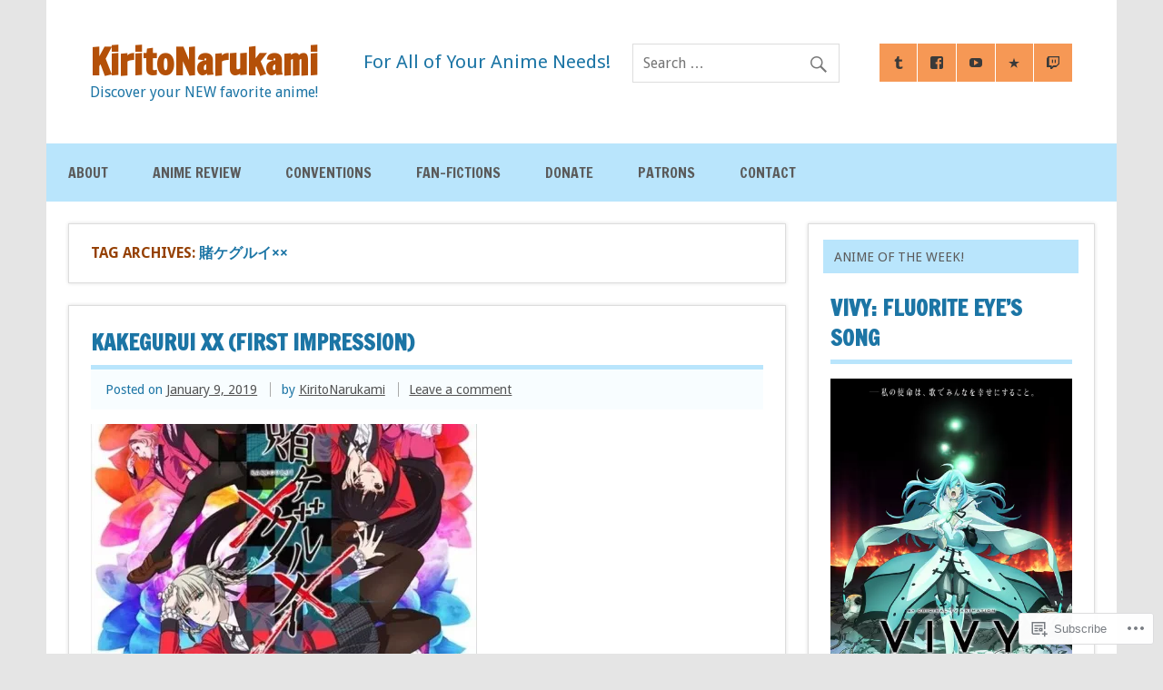

--- FILE ---
content_type: text/html; charset=UTF-8
request_url: https://kiritonarukami.blog/tag/%E8%B3%AD%E3%82%B1%E3%82%B0%E3%83%AB%E3%82%A4xx/
body_size: 22343
content:
<!DOCTYPE html><!-- HTML 5 -->
<html lang="en">

<head>
<meta charset="UTF-8" />
<meta name="viewport" content="width=device-width, initial-scale=1">
<title>賭ケグルイ×× | KiritoNarukami</title>
<link rel="profile" href="http://gmpg.org/xfn/11" />
<link rel="pingback" href="https://kiritonarukami.blog/xmlrpc.php" />

<!--[if lt IE 9]>
<script src="https://s0.wp.com/wp-content/themes/premium/dynamic-news/js/html5shiv.js?m=1394767411i" type="text/javascript"></script>
<![endif]-->
<meta name='robots' content='max-image-preview:large' />

<!-- Async WordPress.com Remote Login -->
<script id="wpcom_remote_login_js">
var wpcom_remote_login_extra_auth = '';
function wpcom_remote_login_remove_dom_node_id( element_id ) {
	var dom_node = document.getElementById( element_id );
	if ( dom_node ) { dom_node.parentNode.removeChild( dom_node ); }
}
function wpcom_remote_login_remove_dom_node_classes( class_name ) {
	var dom_nodes = document.querySelectorAll( '.' + class_name );
	for ( var i = 0; i < dom_nodes.length; i++ ) {
		dom_nodes[ i ].parentNode.removeChild( dom_nodes[ i ] );
	}
}
function wpcom_remote_login_final_cleanup() {
	wpcom_remote_login_remove_dom_node_classes( "wpcom_remote_login_msg" );
	wpcom_remote_login_remove_dom_node_id( "wpcom_remote_login_key" );
	wpcom_remote_login_remove_dom_node_id( "wpcom_remote_login_validate" );
	wpcom_remote_login_remove_dom_node_id( "wpcom_remote_login_js" );
	wpcom_remote_login_remove_dom_node_id( "wpcom_request_access_iframe" );
	wpcom_remote_login_remove_dom_node_id( "wpcom_request_access_styles" );
}

// Watch for messages back from the remote login
window.addEventListener( "message", function( e ) {
	if ( e.origin === "https://r-login.wordpress.com" ) {
		var data = {};
		try {
			data = JSON.parse( e.data );
		} catch( e ) {
			wpcom_remote_login_final_cleanup();
			return;
		}

		if ( data.msg === 'LOGIN' ) {
			// Clean up the login check iframe
			wpcom_remote_login_remove_dom_node_id( "wpcom_remote_login_key" );

			var id_regex = new RegExp( /^[0-9]+$/ );
			var token_regex = new RegExp( /^.*|.*|.*$/ );
			if (
				token_regex.test( data.token )
				&& id_regex.test( data.wpcomid )
			) {
				// We have everything we need to ask for a login
				var script = document.createElement( "script" );
				script.setAttribute( "id", "wpcom_remote_login_validate" );
				script.src = '/remote-login.php?wpcom_remote_login=validate'
					+ '&wpcomid=' + data.wpcomid
					+ '&token=' + encodeURIComponent( data.token )
					+ '&host=' + window.location.protocol
					+ '//' + window.location.hostname
					+ '&postid=3547'
					+ '&is_singular=';
				document.body.appendChild( script );
			}

			return;
		}

		// Safari ITP, not logged in, so redirect
		if ( data.msg === 'LOGIN-REDIRECT' ) {
			window.location = 'https://wordpress.com/log-in?redirect_to=' + window.location.href;
			return;
		}

		// Safari ITP, storage access failed, remove the request
		if ( data.msg === 'LOGIN-REMOVE' ) {
			var css_zap = 'html { -webkit-transition: margin-top 1s; transition: margin-top 1s; } /* 9001 */ html { margin-top: 0 !important; } * html body { margin-top: 0 !important; } @media screen and ( max-width: 782px ) { html { margin-top: 0 !important; } * html body { margin-top: 0 !important; } }';
			var style_zap = document.createElement( 'style' );
			style_zap.type = 'text/css';
			style_zap.appendChild( document.createTextNode( css_zap ) );
			document.body.appendChild( style_zap );

			var e = document.getElementById( 'wpcom_request_access_iframe' );
			e.parentNode.removeChild( e );

			document.cookie = 'wordpress_com_login_access=denied; path=/; max-age=31536000';

			return;
		}

		// Safari ITP
		if ( data.msg === 'REQUEST_ACCESS' ) {
			console.log( 'request access: safari' );

			// Check ITP iframe enable/disable knob
			if ( wpcom_remote_login_extra_auth !== 'safari_itp_iframe' ) {
				return;
			}

			// If we are in a "private window" there is no ITP.
			var private_window = false;
			try {
				var opendb = window.openDatabase( null, null, null, null );
			} catch( e ) {
				private_window = true;
			}

			if ( private_window ) {
				console.log( 'private window' );
				return;
			}

			var iframe = document.createElement( 'iframe' );
			iframe.id = 'wpcom_request_access_iframe';
			iframe.setAttribute( 'scrolling', 'no' );
			iframe.setAttribute( 'sandbox', 'allow-storage-access-by-user-activation allow-scripts allow-same-origin allow-top-navigation-by-user-activation' );
			iframe.src = 'https://r-login.wordpress.com/remote-login.php?wpcom_remote_login=request_access&origin=' + encodeURIComponent( data.origin ) + '&wpcomid=' + encodeURIComponent( data.wpcomid );

			var css = 'html { -webkit-transition: margin-top 1s; transition: margin-top 1s; } /* 9001 */ html { margin-top: 46px !important; } * html body { margin-top: 46px !important; } @media screen and ( max-width: 660px ) { html { margin-top: 71px !important; } * html body { margin-top: 71px !important; } #wpcom_request_access_iframe { display: block; height: 71px !important; } } #wpcom_request_access_iframe { border: 0px; height: 46px; position: fixed; top: 0; left: 0; width: 100%; min-width: 100%; z-index: 99999; background: #23282d; } ';

			var style = document.createElement( 'style' );
			style.type = 'text/css';
			style.id = 'wpcom_request_access_styles';
			style.appendChild( document.createTextNode( css ) );
			document.body.appendChild( style );

			document.body.appendChild( iframe );
		}

		if ( data.msg === 'DONE' ) {
			wpcom_remote_login_final_cleanup();
		}
	}
}, false );

// Inject the remote login iframe after the page has had a chance to load
// more critical resources
window.addEventListener( "DOMContentLoaded", function( e ) {
	var iframe = document.createElement( "iframe" );
	iframe.style.display = "none";
	iframe.setAttribute( "scrolling", "no" );
	iframe.setAttribute( "id", "wpcom_remote_login_key" );
	iframe.src = "https://r-login.wordpress.com/remote-login.php"
		+ "?wpcom_remote_login=key"
		+ "&origin=aHR0cHM6Ly9raXJpdG9uYXJ1a2FtaS5ibG9n"
		+ "&wpcomid=107553598"
		+ "&time=" + Math.floor( Date.now() / 1000 );
	document.body.appendChild( iframe );
}, false );
</script>
<link rel='dns-prefetch' href='//s0.wp.com' />
<link rel='dns-prefetch' href='//fonts-api.wp.com' />
<link rel="alternate" type="application/rss+xml" title="KiritoNarukami &raquo; Feed" href="https://kiritonarukami.blog/feed/" />
<link rel="alternate" type="application/rss+xml" title="KiritoNarukami &raquo; Comments Feed" href="https://kiritonarukami.blog/comments/feed/" />
<link rel="alternate" type="application/rss+xml" title="KiritoNarukami &raquo; 賭ケグルイ×× Tag Feed" href="https://kiritonarukami.blog/tag/%e8%b3%ad%e3%82%b1%e3%82%b0%e3%83%ab%e3%82%a4xx/feed/" />
	<script type="text/javascript">
		/* <![CDATA[ */
		function addLoadEvent(func) {
			var oldonload = window.onload;
			if (typeof window.onload != 'function') {
				window.onload = func;
			} else {
				window.onload = function () {
					oldonload();
					func();
				}
			}
		}
		/* ]]> */
	</script>
	<style id='wp-emoji-styles-inline-css'>

	img.wp-smiley, img.emoji {
		display: inline !important;
		border: none !important;
		box-shadow: none !important;
		height: 1em !important;
		width: 1em !important;
		margin: 0 0.07em !important;
		vertical-align: -0.1em !important;
		background: none !important;
		padding: 0 !important;
	}
/*# sourceURL=wp-emoji-styles-inline-css */
</style>
<link crossorigin='anonymous' rel='stylesheet' id='all-css-2-1' href='/wp-content/plugins/gutenberg-core/v22.2.0/build/styles/block-library/style.css?m=1764855221i&cssminify=yes' type='text/css' media='all' />
<style id='wp-block-library-inline-css'>
.has-text-align-justify {
	text-align:justify;
}
.has-text-align-justify{text-align:justify;}

/*# sourceURL=wp-block-library-inline-css */
</style><style id='global-styles-inline-css'>
:root{--wp--preset--aspect-ratio--square: 1;--wp--preset--aspect-ratio--4-3: 4/3;--wp--preset--aspect-ratio--3-4: 3/4;--wp--preset--aspect-ratio--3-2: 3/2;--wp--preset--aspect-ratio--2-3: 2/3;--wp--preset--aspect-ratio--16-9: 16/9;--wp--preset--aspect-ratio--9-16: 9/16;--wp--preset--color--black: #000000;--wp--preset--color--cyan-bluish-gray: #abb8c3;--wp--preset--color--white: #ffffff;--wp--preset--color--pale-pink: #f78da7;--wp--preset--color--vivid-red: #cf2e2e;--wp--preset--color--luminous-vivid-orange: #ff6900;--wp--preset--color--luminous-vivid-amber: #fcb900;--wp--preset--color--light-green-cyan: #7bdcb5;--wp--preset--color--vivid-green-cyan: #00d084;--wp--preset--color--pale-cyan-blue: #8ed1fc;--wp--preset--color--vivid-cyan-blue: #0693e3;--wp--preset--color--vivid-purple: #9b51e0;--wp--preset--color--primary: #e84747;--wp--preset--color--secondary: #cf2e2e;--wp--preset--color--accent: #0d95a6;--wp--preset--color--highlight: #48a60d;--wp--preset--color--light-gray: #dddddd;--wp--preset--color--gray: #808080;--wp--preset--color--dark-gray: #303030;--wp--preset--gradient--vivid-cyan-blue-to-vivid-purple: linear-gradient(135deg,rgb(6,147,227) 0%,rgb(155,81,224) 100%);--wp--preset--gradient--light-green-cyan-to-vivid-green-cyan: linear-gradient(135deg,rgb(122,220,180) 0%,rgb(0,208,130) 100%);--wp--preset--gradient--luminous-vivid-amber-to-luminous-vivid-orange: linear-gradient(135deg,rgb(252,185,0) 0%,rgb(255,105,0) 100%);--wp--preset--gradient--luminous-vivid-orange-to-vivid-red: linear-gradient(135deg,rgb(255,105,0) 0%,rgb(207,46,46) 100%);--wp--preset--gradient--very-light-gray-to-cyan-bluish-gray: linear-gradient(135deg,rgb(238,238,238) 0%,rgb(169,184,195) 100%);--wp--preset--gradient--cool-to-warm-spectrum: linear-gradient(135deg,rgb(74,234,220) 0%,rgb(151,120,209) 20%,rgb(207,42,186) 40%,rgb(238,44,130) 60%,rgb(251,105,98) 80%,rgb(254,248,76) 100%);--wp--preset--gradient--blush-light-purple: linear-gradient(135deg,rgb(255,206,236) 0%,rgb(152,150,240) 100%);--wp--preset--gradient--blush-bordeaux: linear-gradient(135deg,rgb(254,205,165) 0%,rgb(254,45,45) 50%,rgb(107,0,62) 100%);--wp--preset--gradient--luminous-dusk: linear-gradient(135deg,rgb(255,203,112) 0%,rgb(199,81,192) 50%,rgb(65,88,208) 100%);--wp--preset--gradient--pale-ocean: linear-gradient(135deg,rgb(255,245,203) 0%,rgb(182,227,212) 50%,rgb(51,167,181) 100%);--wp--preset--gradient--electric-grass: linear-gradient(135deg,rgb(202,248,128) 0%,rgb(113,206,126) 100%);--wp--preset--gradient--midnight: linear-gradient(135deg,rgb(2,3,129) 0%,rgb(40,116,252) 100%);--wp--preset--font-size--small: 14px;--wp--preset--font-size--medium: 20px;--wp--preset--font-size--large: 24px;--wp--preset--font-size--x-large: 42px;--wp--preset--font-size--huge: 36px;--wp--preset--font-family--albert-sans: 'Albert Sans', sans-serif;--wp--preset--font-family--alegreya: Alegreya, serif;--wp--preset--font-family--arvo: Arvo, serif;--wp--preset--font-family--bodoni-moda: 'Bodoni Moda', serif;--wp--preset--font-family--bricolage-grotesque: 'Bricolage Grotesque', sans-serif;--wp--preset--font-family--cabin: Cabin, sans-serif;--wp--preset--font-family--chivo: Chivo, sans-serif;--wp--preset--font-family--commissioner: Commissioner, sans-serif;--wp--preset--font-family--cormorant: Cormorant, serif;--wp--preset--font-family--courier-prime: 'Courier Prime', monospace;--wp--preset--font-family--crimson-pro: 'Crimson Pro', serif;--wp--preset--font-family--dm-mono: 'DM Mono', monospace;--wp--preset--font-family--dm-sans: 'DM Sans', sans-serif;--wp--preset--font-family--dm-serif-display: 'DM Serif Display', serif;--wp--preset--font-family--domine: Domine, serif;--wp--preset--font-family--eb-garamond: 'EB Garamond', serif;--wp--preset--font-family--epilogue: Epilogue, sans-serif;--wp--preset--font-family--fahkwang: Fahkwang, sans-serif;--wp--preset--font-family--figtree: Figtree, sans-serif;--wp--preset--font-family--fira-sans: 'Fira Sans', sans-serif;--wp--preset--font-family--fjalla-one: 'Fjalla One', sans-serif;--wp--preset--font-family--fraunces: Fraunces, serif;--wp--preset--font-family--gabarito: Gabarito, system-ui;--wp--preset--font-family--ibm-plex-mono: 'IBM Plex Mono', monospace;--wp--preset--font-family--ibm-plex-sans: 'IBM Plex Sans', sans-serif;--wp--preset--font-family--ibarra-real-nova: 'Ibarra Real Nova', serif;--wp--preset--font-family--instrument-serif: 'Instrument Serif', serif;--wp--preset--font-family--inter: Inter, sans-serif;--wp--preset--font-family--josefin-sans: 'Josefin Sans', sans-serif;--wp--preset--font-family--jost: Jost, sans-serif;--wp--preset--font-family--libre-baskerville: 'Libre Baskerville', serif;--wp--preset--font-family--libre-franklin: 'Libre Franklin', sans-serif;--wp--preset--font-family--literata: Literata, serif;--wp--preset--font-family--lora: Lora, serif;--wp--preset--font-family--merriweather: Merriweather, serif;--wp--preset--font-family--montserrat: Montserrat, sans-serif;--wp--preset--font-family--newsreader: Newsreader, serif;--wp--preset--font-family--noto-sans-mono: 'Noto Sans Mono', sans-serif;--wp--preset--font-family--nunito: Nunito, sans-serif;--wp--preset--font-family--open-sans: 'Open Sans', sans-serif;--wp--preset--font-family--overpass: Overpass, sans-serif;--wp--preset--font-family--pt-serif: 'PT Serif', serif;--wp--preset--font-family--petrona: Petrona, serif;--wp--preset--font-family--piazzolla: Piazzolla, serif;--wp--preset--font-family--playfair-display: 'Playfair Display', serif;--wp--preset--font-family--plus-jakarta-sans: 'Plus Jakarta Sans', sans-serif;--wp--preset--font-family--poppins: Poppins, sans-serif;--wp--preset--font-family--raleway: Raleway, sans-serif;--wp--preset--font-family--roboto: Roboto, sans-serif;--wp--preset--font-family--roboto-slab: 'Roboto Slab', serif;--wp--preset--font-family--rubik: Rubik, sans-serif;--wp--preset--font-family--rufina: Rufina, serif;--wp--preset--font-family--sora: Sora, sans-serif;--wp--preset--font-family--source-sans-3: 'Source Sans 3', sans-serif;--wp--preset--font-family--source-serif-4: 'Source Serif 4', serif;--wp--preset--font-family--space-mono: 'Space Mono', monospace;--wp--preset--font-family--syne: Syne, sans-serif;--wp--preset--font-family--texturina: Texturina, serif;--wp--preset--font-family--urbanist: Urbanist, sans-serif;--wp--preset--font-family--work-sans: 'Work Sans', sans-serif;--wp--preset--spacing--20: 0.44rem;--wp--preset--spacing--30: 0.67rem;--wp--preset--spacing--40: 1rem;--wp--preset--spacing--50: 1.5rem;--wp--preset--spacing--60: 2.25rem;--wp--preset--spacing--70: 3.38rem;--wp--preset--spacing--80: 5.06rem;--wp--preset--shadow--natural: 6px 6px 9px rgba(0, 0, 0, 0.2);--wp--preset--shadow--deep: 12px 12px 50px rgba(0, 0, 0, 0.4);--wp--preset--shadow--sharp: 6px 6px 0px rgba(0, 0, 0, 0.2);--wp--preset--shadow--outlined: 6px 6px 0px -3px rgb(255, 255, 255), 6px 6px rgb(0, 0, 0);--wp--preset--shadow--crisp: 6px 6px 0px rgb(0, 0, 0);}:where(.is-layout-flex){gap: 0.5em;}:where(.is-layout-grid){gap: 0.5em;}body .is-layout-flex{display: flex;}.is-layout-flex{flex-wrap: wrap;align-items: center;}.is-layout-flex > :is(*, div){margin: 0;}body .is-layout-grid{display: grid;}.is-layout-grid > :is(*, div){margin: 0;}:where(.wp-block-columns.is-layout-flex){gap: 2em;}:where(.wp-block-columns.is-layout-grid){gap: 2em;}:where(.wp-block-post-template.is-layout-flex){gap: 1.25em;}:where(.wp-block-post-template.is-layout-grid){gap: 1.25em;}.has-black-color{color: var(--wp--preset--color--black) !important;}.has-cyan-bluish-gray-color{color: var(--wp--preset--color--cyan-bluish-gray) !important;}.has-white-color{color: var(--wp--preset--color--white) !important;}.has-pale-pink-color{color: var(--wp--preset--color--pale-pink) !important;}.has-vivid-red-color{color: var(--wp--preset--color--vivid-red) !important;}.has-luminous-vivid-orange-color{color: var(--wp--preset--color--luminous-vivid-orange) !important;}.has-luminous-vivid-amber-color{color: var(--wp--preset--color--luminous-vivid-amber) !important;}.has-light-green-cyan-color{color: var(--wp--preset--color--light-green-cyan) !important;}.has-vivid-green-cyan-color{color: var(--wp--preset--color--vivid-green-cyan) !important;}.has-pale-cyan-blue-color{color: var(--wp--preset--color--pale-cyan-blue) !important;}.has-vivid-cyan-blue-color{color: var(--wp--preset--color--vivid-cyan-blue) !important;}.has-vivid-purple-color{color: var(--wp--preset--color--vivid-purple) !important;}.has-black-background-color{background-color: var(--wp--preset--color--black) !important;}.has-cyan-bluish-gray-background-color{background-color: var(--wp--preset--color--cyan-bluish-gray) !important;}.has-white-background-color{background-color: var(--wp--preset--color--white) !important;}.has-pale-pink-background-color{background-color: var(--wp--preset--color--pale-pink) !important;}.has-vivid-red-background-color{background-color: var(--wp--preset--color--vivid-red) !important;}.has-luminous-vivid-orange-background-color{background-color: var(--wp--preset--color--luminous-vivid-orange) !important;}.has-luminous-vivid-amber-background-color{background-color: var(--wp--preset--color--luminous-vivid-amber) !important;}.has-light-green-cyan-background-color{background-color: var(--wp--preset--color--light-green-cyan) !important;}.has-vivid-green-cyan-background-color{background-color: var(--wp--preset--color--vivid-green-cyan) !important;}.has-pale-cyan-blue-background-color{background-color: var(--wp--preset--color--pale-cyan-blue) !important;}.has-vivid-cyan-blue-background-color{background-color: var(--wp--preset--color--vivid-cyan-blue) !important;}.has-vivid-purple-background-color{background-color: var(--wp--preset--color--vivid-purple) !important;}.has-black-border-color{border-color: var(--wp--preset--color--black) !important;}.has-cyan-bluish-gray-border-color{border-color: var(--wp--preset--color--cyan-bluish-gray) !important;}.has-white-border-color{border-color: var(--wp--preset--color--white) !important;}.has-pale-pink-border-color{border-color: var(--wp--preset--color--pale-pink) !important;}.has-vivid-red-border-color{border-color: var(--wp--preset--color--vivid-red) !important;}.has-luminous-vivid-orange-border-color{border-color: var(--wp--preset--color--luminous-vivid-orange) !important;}.has-luminous-vivid-amber-border-color{border-color: var(--wp--preset--color--luminous-vivid-amber) !important;}.has-light-green-cyan-border-color{border-color: var(--wp--preset--color--light-green-cyan) !important;}.has-vivid-green-cyan-border-color{border-color: var(--wp--preset--color--vivid-green-cyan) !important;}.has-pale-cyan-blue-border-color{border-color: var(--wp--preset--color--pale-cyan-blue) !important;}.has-vivid-cyan-blue-border-color{border-color: var(--wp--preset--color--vivid-cyan-blue) !important;}.has-vivid-purple-border-color{border-color: var(--wp--preset--color--vivid-purple) !important;}.has-vivid-cyan-blue-to-vivid-purple-gradient-background{background: var(--wp--preset--gradient--vivid-cyan-blue-to-vivid-purple) !important;}.has-light-green-cyan-to-vivid-green-cyan-gradient-background{background: var(--wp--preset--gradient--light-green-cyan-to-vivid-green-cyan) !important;}.has-luminous-vivid-amber-to-luminous-vivid-orange-gradient-background{background: var(--wp--preset--gradient--luminous-vivid-amber-to-luminous-vivid-orange) !important;}.has-luminous-vivid-orange-to-vivid-red-gradient-background{background: var(--wp--preset--gradient--luminous-vivid-orange-to-vivid-red) !important;}.has-very-light-gray-to-cyan-bluish-gray-gradient-background{background: var(--wp--preset--gradient--very-light-gray-to-cyan-bluish-gray) !important;}.has-cool-to-warm-spectrum-gradient-background{background: var(--wp--preset--gradient--cool-to-warm-spectrum) !important;}.has-blush-light-purple-gradient-background{background: var(--wp--preset--gradient--blush-light-purple) !important;}.has-blush-bordeaux-gradient-background{background: var(--wp--preset--gradient--blush-bordeaux) !important;}.has-luminous-dusk-gradient-background{background: var(--wp--preset--gradient--luminous-dusk) !important;}.has-pale-ocean-gradient-background{background: var(--wp--preset--gradient--pale-ocean) !important;}.has-electric-grass-gradient-background{background: var(--wp--preset--gradient--electric-grass) !important;}.has-midnight-gradient-background{background: var(--wp--preset--gradient--midnight) !important;}.has-small-font-size{font-size: var(--wp--preset--font-size--small) !important;}.has-medium-font-size{font-size: var(--wp--preset--font-size--medium) !important;}.has-large-font-size{font-size: var(--wp--preset--font-size--large) !important;}.has-x-large-font-size{font-size: var(--wp--preset--font-size--x-large) !important;}.has-albert-sans-font-family{font-family: var(--wp--preset--font-family--albert-sans) !important;}.has-alegreya-font-family{font-family: var(--wp--preset--font-family--alegreya) !important;}.has-arvo-font-family{font-family: var(--wp--preset--font-family--arvo) !important;}.has-bodoni-moda-font-family{font-family: var(--wp--preset--font-family--bodoni-moda) !important;}.has-bricolage-grotesque-font-family{font-family: var(--wp--preset--font-family--bricolage-grotesque) !important;}.has-cabin-font-family{font-family: var(--wp--preset--font-family--cabin) !important;}.has-chivo-font-family{font-family: var(--wp--preset--font-family--chivo) !important;}.has-commissioner-font-family{font-family: var(--wp--preset--font-family--commissioner) !important;}.has-cormorant-font-family{font-family: var(--wp--preset--font-family--cormorant) !important;}.has-courier-prime-font-family{font-family: var(--wp--preset--font-family--courier-prime) !important;}.has-crimson-pro-font-family{font-family: var(--wp--preset--font-family--crimson-pro) !important;}.has-dm-mono-font-family{font-family: var(--wp--preset--font-family--dm-mono) !important;}.has-dm-sans-font-family{font-family: var(--wp--preset--font-family--dm-sans) !important;}.has-dm-serif-display-font-family{font-family: var(--wp--preset--font-family--dm-serif-display) !important;}.has-domine-font-family{font-family: var(--wp--preset--font-family--domine) !important;}.has-eb-garamond-font-family{font-family: var(--wp--preset--font-family--eb-garamond) !important;}.has-epilogue-font-family{font-family: var(--wp--preset--font-family--epilogue) !important;}.has-fahkwang-font-family{font-family: var(--wp--preset--font-family--fahkwang) !important;}.has-figtree-font-family{font-family: var(--wp--preset--font-family--figtree) !important;}.has-fira-sans-font-family{font-family: var(--wp--preset--font-family--fira-sans) !important;}.has-fjalla-one-font-family{font-family: var(--wp--preset--font-family--fjalla-one) !important;}.has-fraunces-font-family{font-family: var(--wp--preset--font-family--fraunces) !important;}.has-gabarito-font-family{font-family: var(--wp--preset--font-family--gabarito) !important;}.has-ibm-plex-mono-font-family{font-family: var(--wp--preset--font-family--ibm-plex-mono) !important;}.has-ibm-plex-sans-font-family{font-family: var(--wp--preset--font-family--ibm-plex-sans) !important;}.has-ibarra-real-nova-font-family{font-family: var(--wp--preset--font-family--ibarra-real-nova) !important;}.has-instrument-serif-font-family{font-family: var(--wp--preset--font-family--instrument-serif) !important;}.has-inter-font-family{font-family: var(--wp--preset--font-family--inter) !important;}.has-josefin-sans-font-family{font-family: var(--wp--preset--font-family--josefin-sans) !important;}.has-jost-font-family{font-family: var(--wp--preset--font-family--jost) !important;}.has-libre-baskerville-font-family{font-family: var(--wp--preset--font-family--libre-baskerville) !important;}.has-libre-franklin-font-family{font-family: var(--wp--preset--font-family--libre-franklin) !important;}.has-literata-font-family{font-family: var(--wp--preset--font-family--literata) !important;}.has-lora-font-family{font-family: var(--wp--preset--font-family--lora) !important;}.has-merriweather-font-family{font-family: var(--wp--preset--font-family--merriweather) !important;}.has-montserrat-font-family{font-family: var(--wp--preset--font-family--montserrat) !important;}.has-newsreader-font-family{font-family: var(--wp--preset--font-family--newsreader) !important;}.has-noto-sans-mono-font-family{font-family: var(--wp--preset--font-family--noto-sans-mono) !important;}.has-nunito-font-family{font-family: var(--wp--preset--font-family--nunito) !important;}.has-open-sans-font-family{font-family: var(--wp--preset--font-family--open-sans) !important;}.has-overpass-font-family{font-family: var(--wp--preset--font-family--overpass) !important;}.has-pt-serif-font-family{font-family: var(--wp--preset--font-family--pt-serif) !important;}.has-petrona-font-family{font-family: var(--wp--preset--font-family--petrona) !important;}.has-piazzolla-font-family{font-family: var(--wp--preset--font-family--piazzolla) !important;}.has-playfair-display-font-family{font-family: var(--wp--preset--font-family--playfair-display) !important;}.has-plus-jakarta-sans-font-family{font-family: var(--wp--preset--font-family--plus-jakarta-sans) !important;}.has-poppins-font-family{font-family: var(--wp--preset--font-family--poppins) !important;}.has-raleway-font-family{font-family: var(--wp--preset--font-family--raleway) !important;}.has-roboto-font-family{font-family: var(--wp--preset--font-family--roboto) !important;}.has-roboto-slab-font-family{font-family: var(--wp--preset--font-family--roboto-slab) !important;}.has-rubik-font-family{font-family: var(--wp--preset--font-family--rubik) !important;}.has-rufina-font-family{font-family: var(--wp--preset--font-family--rufina) !important;}.has-sora-font-family{font-family: var(--wp--preset--font-family--sora) !important;}.has-source-sans-3-font-family{font-family: var(--wp--preset--font-family--source-sans-3) !important;}.has-source-serif-4-font-family{font-family: var(--wp--preset--font-family--source-serif-4) !important;}.has-space-mono-font-family{font-family: var(--wp--preset--font-family--space-mono) !important;}.has-syne-font-family{font-family: var(--wp--preset--font-family--syne) !important;}.has-texturina-font-family{font-family: var(--wp--preset--font-family--texturina) !important;}.has-urbanist-font-family{font-family: var(--wp--preset--font-family--urbanist) !important;}.has-work-sans-font-family{font-family: var(--wp--preset--font-family--work-sans) !important;}
/*# sourceURL=global-styles-inline-css */
</style>

<style id='classic-theme-styles-inline-css'>
/*! This file is auto-generated */
.wp-block-button__link{color:#fff;background-color:#32373c;border-radius:9999px;box-shadow:none;text-decoration:none;padding:calc(.667em + 2px) calc(1.333em + 2px);font-size:1.125em}.wp-block-file__button{background:#32373c;color:#fff;text-decoration:none}
/*# sourceURL=/wp-includes/css/classic-themes.min.css */
</style>
<link crossorigin='anonymous' rel='stylesheet' id='all-css-4-1' href='/_static/??-eJyVj91qwzAMRl9osnA6tuxi9FkSW0vVWo6xnKV5+znsp4GWwG6EEOd8knBO4MZYKBZMYRo4KrqxD6O7KDbGtsaCsqRAkOnTPKNnLX8EaFkCGaf6hJsgmeCWlanOJXVlJYQ8dxRIKranzewHKlXX3x4KXfeVVNdA36dMqlCr8CRQTnWX3nnfY/yh0C+xE3YQaVZ8/NOesV45UKTMld62/075CHTVwJ7yqh7l3b60tj00zdvr+QuudZ/P&cssminify=yes' type='text/css' media='all' />
<link rel='stylesheet' id='dynamicnews-default-fonts-css' href='https://fonts-api.wp.com/css?family=Droid+Sans%3A400%2C400italic%2C700%2C700italic%7CFrancois+One%3A400%2C400italic%2C700%2C700italic&#038;subset=latin%2Clatin-ext' media='all' />
<link crossorigin='anonymous' rel='stylesheet' id='all-css-6-1' href='/_static/??-eJzTLy/QTc7PK0nNK9HPLdUtyClNz8wr1i9KTcrJTwcy0/WTi5G5ekCujj52Temp+bo5+cmJJZn5eSgc3bScxMwikFb7XFtDE1NLExMLc0OTLACohS2q&cssminify=yes' type='text/css' media='all' />
<link crossorigin='anonymous' rel='stylesheet' id='print-css-7-1' href='/wp-content/mu-plugins/global-print/global-print.css?m=1465851035i&cssminify=yes' type='text/css' media='print' />
<style id='jetpack-global-styles-frontend-style-inline-css'>
:root { --font-headings: unset; --font-base: unset; --font-headings-default: -apple-system,BlinkMacSystemFont,"Segoe UI",Roboto,Oxygen-Sans,Ubuntu,Cantarell,"Helvetica Neue",sans-serif; --font-base-default: -apple-system,BlinkMacSystemFont,"Segoe UI",Roboto,Oxygen-Sans,Ubuntu,Cantarell,"Helvetica Neue",sans-serif;}
/*# sourceURL=jetpack-global-styles-frontend-style-inline-css */
</style>
<link crossorigin='anonymous' rel='stylesheet' id='all-css-10-1' href='/_static/??/wp-content/themes/h4/global.css,/wp-content/mu-plugins/widgets/css/widget-grid-and-list.css?m=1459448823j&cssminify=yes' type='text/css' media='all' />
<script type="text/javascript" id="dynamicnews-jquery-frontpage-slider-js-extra">
/* <![CDATA[ */
var DynamicNewsSliderParams = {"animation":"fade","speed":"7000"};
//# sourceURL=dynamicnews-jquery-frontpage-slider-js-extra
/* ]]> */
</script>
<script type="text/javascript" id="wpcom-actionbar-placeholder-js-extra">
/* <![CDATA[ */
var actionbardata = {"siteID":"107553598","postID":"0","siteURL":"https://kiritonarukami.blog","xhrURL":"https://kiritonarukami.blog/wp-admin/admin-ajax.php","nonce":"2b992cfbfc","isLoggedIn":"","statusMessage":"","subsEmailDefault":"instantly","proxyScriptUrl":"https://s0.wp.com/wp-content/js/wpcom-proxy-request.js?m=1513050504i&amp;ver=20211021","i18n":{"followedText":"New posts from this site will now appear in your \u003Ca href=\"https://wordpress.com/reader\"\u003EReader\u003C/a\u003E","foldBar":"Collapse this bar","unfoldBar":"Expand this bar","shortLinkCopied":"Shortlink copied to clipboard."}};
//# sourceURL=wpcom-actionbar-placeholder-js-extra
/* ]]> */
</script>
<script type="text/javascript" id="jetpack-mu-wpcom-settings-js-before">
/* <![CDATA[ */
var JETPACK_MU_WPCOM_SETTINGS = {"assetsUrl":"https://s0.wp.com/wp-content/mu-plugins/jetpack-mu-wpcom-plugin/moon/jetpack_vendor/automattic/jetpack-mu-wpcom/src/build/"};
//# sourceURL=jetpack-mu-wpcom-settings-js-before
/* ]]> */
</script>
<script crossorigin='anonymous' type='text/javascript'  src='/_static/??-eJydjksOwjAQQy9EkgLit0CcJUqGMlFmEvJpm9vTSiB1h2Dlhf1sqzEKE7gAF+WySr6ImMLUpMsbNXvIxlcLeTHds0Jqb5GE/DUkCPukC6zDn7XyAJqRmICwkrKNNaERDOOqR949TNmjhfQj/xfEesBeFwzL2xtdt6ddd9h3x/PFvQBr7W74'></script>
<script type="text/javascript" id="rlt-proxy-js-after">
/* <![CDATA[ */
	rltInitialize( {"token":null,"iframeOrigins":["https:\/\/widgets.wp.com"]} );
//# sourceURL=rlt-proxy-js-after
/* ]]> */
</script>
<link rel="EditURI" type="application/rsd+xml" title="RSD" href="https://kiritonarukami.wordpress.com/xmlrpc.php?rsd" />
<meta name="generator" content="WordPress.com" />

<!-- Jetpack Open Graph Tags -->
<meta property="og:type" content="website" />
<meta property="og:title" content="賭ケグルイ×× &#8211; KiritoNarukami" />
<meta property="og:url" content="https://kiritonarukami.blog/tag/%e8%b3%ad%e3%82%b1%e3%82%b0%e3%83%ab%e3%82%a4xx/" />
<meta property="og:site_name" content="KiritoNarukami" />
<meta property="og:image" content="https://kiritonarukami.blog/wp-content/uploads/2018/01/cropped-kn-logo.png?w=200" />
<meta property="og:image:width" content="200" />
<meta property="og:image:height" content="200" />
<meta property="og:image:alt" content="" />
<meta property="og:locale" content="en_US" />
<meta name="twitter:creator" content="@kirito_narukami" />
<meta name="twitter:site" content="@kirito_narukami" />

<!-- End Jetpack Open Graph Tags -->
<link rel="search" type="application/opensearchdescription+xml" href="https://kiritonarukami.blog/osd.xml" title="KiritoNarukami" />
<link rel="search" type="application/opensearchdescription+xml" href="https://s1.wp.com/opensearch.xml" title="WordPress.com" />
<meta name="theme-color" content="#e5e5e5" />
<style type="text/css"></style>		<style type="text/css">
			.recentcomments a {
				display: inline !important;
				padding: 0 !important;
				margin: 0 !important;
			}

			table.recentcommentsavatartop img.avatar, table.recentcommentsavatarend img.avatar {
				border: 0px;
				margin: 0;
			}

			table.recentcommentsavatartop a, table.recentcommentsavatarend a {
				border: 0px !important;
				background-color: transparent !important;
			}

			td.recentcommentsavatarend, td.recentcommentsavatartop {
				padding: 0px 0px 1px 0px;
				margin: 0px;
			}

			td.recentcommentstextend {
				border: none !important;
				padding: 0px 0px 2px 10px;
			}

			.rtl td.recentcommentstextend {
				padding: 0px 10px 2px 0px;
			}

			td.recentcommentstexttop {
				border: none;
				padding: 0px 0px 0px 10px;
			}

			.rtl td.recentcommentstexttop {
				padding: 0px 10px 0px 0px;
			}
		</style>
		<meta name="description" content="Posts about 賭ケグルイ×× written by KiritoNarukami" />
<style type="text/css" id="custom-colors-css">input[type="submit"], #mainnav-menu a:hover, #mainnav-menu ul a:hover, .widget-tabnav li a, .postinfo .meta-category a:hover, .postinfo .meta-category a:active, .more-link span, .read-more, #social-icons-menu li a, .bypostauthor .fn, .comment-author-admin .fn, #commentform #submit, #mainnav-icon:hover, #frontpage-slider-wrap:hover .frontpage-slider-controls a:hover, #social-icons-menu li a:before, .widget-tabnav li a:link, .widget-tabnav li a:visited, .more-link:link, .more-link:visited { color: #3A3A3A;}
#navi-wrap, #mainnav-menu a:link, #mainnav-menu a:visited, .widgettitle, .postinfo .meta-category a, #social-icons-menu li a:hover, #footer-widgets .widgettitle, #footer-widgets .widget ul, #footer-widgets .widget div, #footer-wrap, #frontpage-slider .zeeslide .slide-entry, .frontpage-slider-controls .zeeflex-direction-nav a:before, #frontpage-slider .zeeslide .slide-title a:link, #frontpage-slider .zeeslide .slide-title a:visited, #footer a:hover, .widget-tabnavi li a:hover, .widget-tabnavi li a:active, #frontpage-slider .zeeslide .slide-more-link, #frontpage-slider .zeeslide .slide-more-link:link, #frontpage-slider .zeeslide .slide-more-link:visited { color: #5B5B5B;}
#footer-widgets .widget a:link, #footer-widgets .widget a:visited, #frontpage-slider .zeeslide .slide-title a:hover, #frontpage-slider .zeeslide .slide-title a:active { color: #5B5B5B;}
.postmeta, #footer-widgets .widget-tabnav li a { color: #333333;}
code, pre, .comment-author .comment-meta { color: #222222;}
#frontpage-slider .zeeslide .slide-title { border-color: #5B5B5B;}
#footer a { color: #5B5B5B;}
body { background: #e5e5e5;}
a, a:link, a:visited, #logo .site-title, .widget a:link, .widget a:visited, #flickr_badge_uber_wrapper a:link, #flickr_badge_uber_wrapper a:visited,
#flickr_badge_uber_wrapper a:hover, #flickr_badge_uber_wrapper a:active, .post-title a:hover, .post-title a:active, .infinite-scroll #infinite-handle span, #image-nav .nav-previous a, #image-nav .nav-next a { color: #B45008;}
input[type="submit"], #mainnav-menu a:hover, #mainnav-menu ul a:hover, .postinfo .meta-category a:hover, .postinfo .meta-category a:active, #social-icons-menu li a, .bypostauthor .fn, .comment-author-admin .fn, #commentform #submit, #mainnav-icon:hover, .frontpage-slider-controls .zeeflex-control-paging li a.zeeflex-active { background: #f69855;}
.widget-tabnav li a, .more-link span, .read-more, #frontpage-slider-wrap:hover .frontpage-slider-controls a:hover, .more-link { background-color: #f69855;}
.archive-title span { color: #954003;}
#frontpage-slider .zeeslide .slide-entry { border-top-color: #f69855;}
#logo a:hover .site-title, #logo .site-description, #mainnav-menu ul a, .search-form .search-field, .search-form .search-submit:hover .genericon-search, #wp-calendar tbody #today, .page-title, .post-title, .post-title a:link, .post-title a:visited, .postmeta, .postinfo .meta-category, .archive-title, .post-pagination, .infinite-scroll #infinite-handle span:hover, #image-nav, #comments .comments-title, #respond #reply-title { color: #1C75A5;}
#navi-wrap, .widgettitle, .postinfo .meta-category a, .comment-author .fn, #footer-widgets-bg, #footer-wrap, #frontpage-slider .zeeslide .slide-entry, .frontpage-slider-controls .zeeflex-direction-nav a, #social-icons-menu li a:hover, .widget-tabnavi li a:hover, .widget-tabnavi li a:active { background: #b9e5fc;}
.page-title, .post-title, #comments .comments-title, #respond #reply-title { border-bottom-color: #b9e5fc;}
#footer-widgets .widget-tabnav li a { color: #186995;}
.postmeta, code, pre, .comment-author, .comment-pagination, .widget-category-posts .more-posts .type-post, #widget-category-posts-columns .category-posts-columns .more-posts .type-post, #footer-widgets .widget-tabnav li a { background: #b9e5fc;}
.postmeta, code, pre, .comment-author, .comment-pagination, .widget-category-posts .more-posts .type-post, #widget-category-posts-columns .category-posts-columns .more-posts .type-post, #footer-widgets .widget-tabnav li a { background: rgba( 185, 229, 252, 0.1 );}
#footer-widgets .widgettitle { background: #FAFDFE;}
#footer-widgets .widget { background: #D2EEFD;}
#header-content #header-text { color: #1C75A5;}
</style>
<link rel="icon" href="https://kiritonarukami.blog/wp-content/uploads/2018/01/cropped-kn-logo.png?w=32" sizes="32x32" />
<link rel="icon" href="https://kiritonarukami.blog/wp-content/uploads/2018/01/cropped-kn-logo.png?w=192" sizes="192x192" />
<link rel="apple-touch-icon" href="https://kiritonarukami.blog/wp-content/uploads/2018/01/cropped-kn-logo.png?w=180" />
<meta name="msapplication-TileImage" content="https://kiritonarukami.blog/wp-content/uploads/2018/01/cropped-kn-logo.png?w=270" />
<link crossorigin='anonymous' rel='stylesheet' id='all-css-0-3' href='/wp-content/mu-plugins/jetpack-plugin/moon/_inc/build/subscriptions/subscriptions.min.css?m=1753976312i&cssminify=yes' type='text/css' media='all' />
</head>

<body class="archive tag tag-xx tag-654471604 wp-custom-logo wp-embed-responsive wp-theme-premiumdynamic-news customizer-styles-applied jetpack-reblog-enabled custom-colors">

<div id="wrapper" class="hfeed">

	<div id="header-wrap">

		<header id="header" class="container clearfix" role="banner">

			<div id="logo">

				<a href="https://kiritonarukami.blog/" title="KiritoNarukami" rel="home">
								<h1 class="site-title">KiritoNarukami</h1>
							</a>

							<h2 class="site-description">Discover your NEW favorite anime!</h2>
			
			</div>

			<div id="header-content" class="clearfix">
				
		<div id="header-social-icons" class="social-icons-wrap clearfix">
			<ul id="social-icons-menu" class="menu"><li id="menu-item-1069" class="menu-item menu-item-type-custom menu-item-object-custom menu-item-1069"><a href="http://kiritonarukami.tumblr.com/"><span class="screen-reader-text">Tumblr</span></a></li>
<li id="menu-item-1070" class="menu-item menu-item-type-custom menu-item-object-custom menu-item-1070"><a href="http://www.facebook.com/OfficialKiritoNarukami/"><span class="screen-reader-text">Book of my Face</span></a></li>
<li id="menu-item-1071" class="menu-item menu-item-type-custom menu-item-object-custom menu-item-1071"><a href="http://www.youtube.com/channel/UCbn_aO00b4lV_mzN71KF_mg"><span class="screen-reader-text">YouTube</span></a></li>
<li id="menu-item-4061" class="menu-item menu-item-type-custom menu-item-object-custom menu-item-4061"><a href="https://anilist.co/user/Kiritonarukami/"><span class="screen-reader-text">Anilist</span></a></li>
<li id="menu-item-9522" class="menu-item menu-item-type-custom menu-item-object-custom menu-item-9522"><a href="https://www.twitch.tv/kiritonarukami_"><span class="screen-reader-text">Twitch</span></a></li>
</ul>		</div>


		<div id="header-search">
			
	<form role="search" method="get" class="search-form" action="https://kiritonarukami.blog/">
		<label>
			<span class="screen-reader-text">Search for:</span>
			<input type="search" class="search-field" placeholder="Search &hellip;" value="" name="s">
		</label>
		<button type="submit" class="search-submit">
			<span class="genericon-search"></span>
		</button>
	</form>

		</div>


		<div id="header-text">
			<p>For All of Your Anime Needs!</p>
		</div>

				</div>

		</header>

	</div>

	<div id="navi-wrap">
		<nav id="mainnav" class="container clearfix" role="navigation">
			<h3 id="mainnav-icon">Menu</h3>
			<ul id="mainnav-menu" class="menu"><li id="menu-item-3624" class="menu-item menu-item-type-post_type menu-item-object-page menu-item-3624"><a href="https://kiritonarukami.blog/about/">About</a></li>
<li id="menu-item-7421" class="menu-item menu-item-type-taxonomy menu-item-object-category menu-item-has-children menu-item-7421"><a href="https://kiritonarukami.blog/category/anime-review/">Anime review</a>
<ul class="sub-menu">
	<li id="menu-item-6855" class="menu-item menu-item-type-taxonomy menu-item-object-category menu-item-6855"><a href="https://kiritonarukami.blog/category/anime-review/1-cour-anime/">1 Cour Anime</a></li>
	<li id="menu-item-6856" class="menu-item menu-item-type-taxonomy menu-item-object-category menu-item-6856"><a href="https://kiritonarukami.blog/category/anime-review/2-cour-anime/">2 Cour Anime</a></li>
	<li id="menu-item-6857" class="menu-item menu-item-type-taxonomy menu-item-object-category menu-item-6857"><a href="https://kiritonarukami.blog/category/anime-review/3-cour-anime/">3+ Cour Anime</a></li>
	<li id="menu-item-6858" class="menu-item menu-item-type-post_type menu-item-object-page menu-item-6858"><a href="https://kiritonarukami.blog/anime-reviews/">Anime Reviews (archive)</a></li>
</ul>
</li>
<li id="menu-item-7422" class="menu-item menu-item-type-taxonomy menu-item-object-category menu-item-7422"><a href="https://kiritonarukami.blog/category/conventions/">Conventions</a></li>
<li id="menu-item-3885" class="menu-item menu-item-type-taxonomy menu-item-object-category menu-item-has-children menu-item-3885"><a href="https://kiritonarukami.blog/category/fan-fictions/">Fan-fictions</a>
<ul class="sub-menu">
	<li id="menu-item-3886" class="menu-item menu-item-type-taxonomy menu-item-object-post_tag menu-item-3886"><a href="https://kiritonarukami.blog/tag/sword-art-online-revive/">Sword Art Online: Revive</a></li>
</ul>
</li>
<li id="menu-item-4078" class="menu-item menu-item-type-post_type menu-item-object-page menu-item-has-children menu-item-4078"><a href="https://kiritonarukami.blog/donate/">Donate</a>
<ul class="sub-menu">
	<li id="menu-item-4080" class="menu-item menu-item-type-custom menu-item-object-custom menu-item-4080"><a href="https://www.patreon.com/kiritonarukami">Patreon</a></li>
	<li id="menu-item-4079" class="menu-item menu-item-type-custom menu-item-object-custom menu-item-4079"><a href="https://ko-fi.com/kiritonarukami">Ko Fi</a></li>
</ul>
</li>
<li id="menu-item-3623" class="menu-item menu-item-type-post_type menu-item-object-page menu-item-3623"><a href="https://kiritonarukami.blog/patrons-2/">Patrons</a></li>
<li id="menu-item-5787" class="menu-item menu-item-type-post_type menu-item-object-page menu-item-5787"><a href="https://kiritonarukami.blog/contact/">Contact</a></li>
</ul>		</nav>
	</div>

	
	<div id="wrap" class="container clearfix">

		<section id="content" class="primary" role="main">

		<h2 id="tag-title" class="archive-title">
			<span class="tag-title-label">Tag Archives:</span>
			賭ケグルイ××		</h2>

		
	<article id="post-3547" class="post-3547 post type-post status-publish format-standard has-post-thumbnail hentry category-first-impressions tag-xx tag-kakegurui-2nd-season tag-kakegurui-xx tag-kakegurui-compulsive-gambler-2nd-season tag-kiritosfirstimpressions">

		<h2 class="post-title"><a href="https://kiritonarukami.blog/2019/01/09/kakegurui-xx-first-impression/" rel="bookmark">Kakegurui xx (First&nbsp;Impression)</a></h2>

		<div class="postmeta">
		<span class="meta-date">
		Posted on <a href="https://kiritonarukami.blog/2019/01/09/kakegurui-xx-first-impression/" title="7:30 pm" rel="bookmark"><time datetime="2019-01-09T19:30:36-05:00">January 9, 2019</time></a>		</span>

		<span class="meta-author sep">
		by <a href="https://kiritonarukami.blog/author/kiritonarukami/" title="View all posts by KiritoNarukami" rel="author">KiritoNarukami</a>		</span>

			<span class="meta-comments sep">
			<a href="https://kiritonarukami.blog/2019/01/09/kakegurui-xx-first-impression/#respond">Leave a comment</a>		</span>
		</div>

		
			<a href="https://kiritonarukami.blog/2019/01/09/kakegurui-xx-first-impression/" rel="bookmark">
				<img width="425" height="280" src="https://kiritonarukami.blog/wp-content/uploads/2019/01/96519l.jpg?w=425&amp;h=280&amp;crop=1" class="attachment-featured_image size-featured_image wp-post-image" alt="" decoding="async" srcset="https://kiritonarukami.blog/wp-content/uploads/2019/01/96519l.jpg?w=425&amp;h=280&amp;crop=1 425w, https://kiritonarukami.blog/wp-content/uploads/2019/01/96519l.jpg?w=150&amp;h=99&amp;crop=1 150w, https://kiritonarukami.blog/wp-content/uploads/2019/01/96519l.jpg?w=300&amp;h=198&amp;crop=1 300w" sizes="(max-width: 425px) 100vw, 425px" data-attachment-id="3548" data-permalink="https://kiritonarukami.blog/2019/01/09/kakegurui-xx-first-impression/96519l/" data-orig-file="https://kiritonarukami.blog/wp-content/uploads/2019/01/96519l.jpg" data-orig-size="425,600" data-comments-opened="1" data-image-meta="{&quot;aperture&quot;:&quot;0&quot;,&quot;credit&quot;:&quot;&quot;,&quot;camera&quot;:&quot;&quot;,&quot;caption&quot;:&quot;&quot;,&quot;created_timestamp&quot;:&quot;0&quot;,&quot;copyright&quot;:&quot;&quot;,&quot;focal_length&quot;:&quot;0&quot;,&quot;iso&quot;:&quot;0&quot;,&quot;shutter_speed&quot;:&quot;0&quot;,&quot;title&quot;:&quot;&quot;,&quot;orientation&quot;:&quot;0&quot;}" data-image-title="96519l" data-image-description="" data-image-caption="" data-medium-file="https://kiritonarukami.blog/wp-content/uploads/2019/01/96519l.jpg?w=213" data-large-file="https://kiritonarukami.blog/wp-content/uploads/2019/01/96519l.jpg?w=425" />			</a>

	
		<div class="entry clearfix">
			<p>Plot: Second season of Kakegurui. First Impression: Kakegurui doesn&#8217;t beat around the bush on its return and jumps straight into a nerve-racking gamble in which&#8230;well I&#8217;ll leave out the details for you to find out! All of our favorite characters are back and ready to gamble away their lives as the story continues right after the end of season one. The</p>
			<a href="https://kiritonarukami.blog/2019/01/09/kakegurui-xx-first-impression/" class="excerpt-more-link more-link">Read more</a>
		</div>

		<div class="postinfo clearfix">
		<span class="meta-category">
			<ul class="post-categories">
	<li><a href="https://kiritonarukami.blog/category/first-impressions/" rel="category tag">First Impressions</a></li></ul>		</span>

	</div>

	</article>
		</section>

		<section id="sidebar" class="secondary clearfix" role="complementary">

	<aside id="text-3" class="widget widget_text"><h3 class="widgettitle">Anime of the Week!</h3>			<div class="textwidget"><h2 class="post-title"><a href="https://kiritonarukami.blog/2021/04/06/vivy-fluorite-eyes-song-first-impression/">Vivy: Fluorite Eye’s Song</a></h2>
<p><img src="https://cdn.myanimelist.net/images/anime/1187/112969l.webp" alt="https://cdn.myanimelist.net/images/anime/1187/112969l.webp" /></p>
<blockquote>
<ul>
<li><strong><span class="dark_text">Studios:</span></strong> Wit Studio</li>
<li><strong><span class="dark_text">Source:</span></strong> Original</li>
<li><strong><span class="dark_text">Genres:</span></strong> Sci-Fi</li>
<li><strong>Synopsis:</strong> “Nierland—an A.I complex theme park where dreams, hopes, and science intermingle. Created as the first-ever autonomous humanoid A.I, Vivy acts as an A.I cast for the establishment. To fulfill her mission of making everyone happy through songs, she continues to take the stage and perform with all her heart. However, the theme park was still lacking in popularity. One day, an A.I named Matsumoto appears before Vivy and explains that he has travelled from 100 years into the future, with the mission to correct history with Vivy and prevent the war between A.I and humanity that is set to take place 100 years later. What sort of future will the encounter of two A.I with different missions redraw? This is the story of A.I destroying A.I. A.I diva Vivy’s 100-year journey begins.”</li>
</ul>
<p>-MAL News</p></blockquote>
</div>
		</aside><aside id="twitter_timeline-5" class="widget widget_twitter_timeline"><h3 class="widgettitle">Twitter Feed</h3><a class="twitter-timeline" data-width="300" data-theme="light" data-border-color="#e8e8e8" data-tweet-limit="3" data-lang="EN" data-partner="jetpack" data-chrome="noscrollbar" href="https://twitter.com/kirito_narukami" href="https://twitter.com/kirito_narukami">My Tweets</a></aside><aside id="jetpack_my_community-3" class="widget widget_jetpack_my_community"><div class='widgets-multi-column-grid'><ul><li><a href='http://eveningteamusings.wordpress.com'><img referrerpolicy="no-referrer" alt='Unknown&#039;s avatar' src='https://0.gravatar.com/avatar/3fec7888ab592b3607ea84fe4f18377b8d76b0d75019464af59d0d2ffede9451?s=48&#038;d=identicon&#038;r=G' srcset='https://0.gravatar.com/avatar/3fec7888ab592b3607ea84fe4f18377b8d76b0d75019464af59d0d2ffede9451?s=48&#038;d=identicon&#038;r=G 1x, https://0.gravatar.com/avatar/3fec7888ab592b3607ea84fe4f18377b8d76b0d75019464af59d0d2ffede9451?s=72&#038;d=identicon&#038;r=G 1.5x, https://0.gravatar.com/avatar/3fec7888ab592b3607ea84fe4f18377b8d76b0d75019464af59d0d2ffede9451?s=96&#038;d=identicon&#038;r=G 2x, https://0.gravatar.com/avatar/3fec7888ab592b3607ea84fe4f18377b8d76b0d75019464af59d0d2ffede9451?s=144&#038;d=identicon&#038;r=G 3x, https://0.gravatar.com/avatar/3fec7888ab592b3607ea84fe4f18377b8d76b0d75019464af59d0d2ffede9451?s=192&#038;d=identicon&#038;r=G 4x' class='avatar avatar-48' height='48' width='48' loading='lazy' decoding='async' /></a></li><li><a href='https://kiritonarukami.wordpress.com'><img referrerpolicy="no-referrer" alt='Unknown&#039;s avatar' src='https://1.gravatar.com/avatar/1505fdc8057c8b4df5cae23941fa5c5e249d7e3b0d7fffbb9408b2fd8d0493fc?s=48&#038;d=identicon&#038;r=G' srcset='https://1.gravatar.com/avatar/1505fdc8057c8b4df5cae23941fa5c5e249d7e3b0d7fffbb9408b2fd8d0493fc?s=48&#038;d=identicon&#038;r=G 1x, https://1.gravatar.com/avatar/1505fdc8057c8b4df5cae23941fa5c5e249d7e3b0d7fffbb9408b2fd8d0493fc?s=72&#038;d=identicon&#038;r=G 1.5x, https://1.gravatar.com/avatar/1505fdc8057c8b4df5cae23941fa5c5e249d7e3b0d7fffbb9408b2fd8d0493fc?s=96&#038;d=identicon&#038;r=G 2x, https://1.gravatar.com/avatar/1505fdc8057c8b4df5cae23941fa5c5e249d7e3b0d7fffbb9408b2fd8d0493fc?s=144&#038;d=identicon&#038;r=G 3x, https://1.gravatar.com/avatar/1505fdc8057c8b4df5cae23941fa5c5e249d7e3b0d7fffbb9408b2fd8d0493fc?s=192&#038;d=identicon&#038;r=G 4x' class='avatar avatar-48' height='48' width='48' loading='lazy' decoding='async' /></a></li><li><a href="http://collinsserem0.wordpress.com"><img referrerpolicy="no-referrer" alt='Unknown&#039;s avatar' src='https://1.gravatar.com/avatar/7d0e2c329dd92134761b4497c0b1d7fabe76fb3a0f52e846e3b0f31822cafc9b?s=48&#038;d=identicon&#038;r=G' srcset='https://1.gravatar.com/avatar/7d0e2c329dd92134761b4497c0b1d7fabe76fb3a0f52e846e3b0f31822cafc9b?s=48&#038;d=identicon&#038;r=G 1x, https://1.gravatar.com/avatar/7d0e2c329dd92134761b4497c0b1d7fabe76fb3a0f52e846e3b0f31822cafc9b?s=72&#038;d=identicon&#038;r=G 1.5x, https://1.gravatar.com/avatar/7d0e2c329dd92134761b4497c0b1d7fabe76fb3a0f52e846e3b0f31822cafc9b?s=96&#038;d=identicon&#038;r=G 2x, https://1.gravatar.com/avatar/7d0e2c329dd92134761b4497c0b1d7fabe76fb3a0f52e846e3b0f31822cafc9b?s=144&#038;d=identicon&#038;r=G 3x, https://1.gravatar.com/avatar/7d0e2c329dd92134761b4497c0b1d7fabe76fb3a0f52e846e3b0f31822cafc9b?s=192&#038;d=identicon&#038;r=G 4x' class='avatar avatar-48' height='48' width='48' loading='lazy' decoding='async' /></a></li><li><a href="http://yahya428946272.wordpress.com"><img referrerpolicy="no-referrer" alt='Unknown&#039;s avatar' src='https://1.gravatar.com/avatar/dcc8b8062ef1fc47714d4cbbbec1b32a06e007d96847ba867bd70baff3e14661?s=48&#038;d=identicon&#038;r=G' srcset='https://1.gravatar.com/avatar/dcc8b8062ef1fc47714d4cbbbec1b32a06e007d96847ba867bd70baff3e14661?s=48&#038;d=identicon&#038;r=G 1x, https://1.gravatar.com/avatar/dcc8b8062ef1fc47714d4cbbbec1b32a06e007d96847ba867bd70baff3e14661?s=72&#038;d=identicon&#038;r=G 1.5x, https://1.gravatar.com/avatar/dcc8b8062ef1fc47714d4cbbbec1b32a06e007d96847ba867bd70baff3e14661?s=96&#038;d=identicon&#038;r=G 2x, https://1.gravatar.com/avatar/dcc8b8062ef1fc47714d4cbbbec1b32a06e007d96847ba867bd70baff3e14661?s=144&#038;d=identicon&#038;r=G 3x, https://1.gravatar.com/avatar/dcc8b8062ef1fc47714d4cbbbec1b32a06e007d96847ba867bd70baff3e14661?s=192&#038;d=identicon&#038;r=G 4x' class='avatar avatar-48' height='48' width='48' loading='lazy' decoding='async' /></a></li><li><a href="http://eggheadluna.wordpress.com"><img referrerpolicy="no-referrer" alt='Junithys&#039;s avatar' src='https://2.gravatar.com/avatar/268f12370fdba90ebeeffab0c6968468dbc2bbd42cc936cfc6ef92d6fa3e51ec?s=48&#038;d=identicon&#038;r=G' srcset='https://2.gravatar.com/avatar/268f12370fdba90ebeeffab0c6968468dbc2bbd42cc936cfc6ef92d6fa3e51ec?s=48&#038;d=identicon&#038;r=G 1x, https://2.gravatar.com/avatar/268f12370fdba90ebeeffab0c6968468dbc2bbd42cc936cfc6ef92d6fa3e51ec?s=72&#038;d=identicon&#038;r=G 1.5x, https://2.gravatar.com/avatar/268f12370fdba90ebeeffab0c6968468dbc2bbd42cc936cfc6ef92d6fa3e51ec?s=96&#038;d=identicon&#038;r=G 2x, https://2.gravatar.com/avatar/268f12370fdba90ebeeffab0c6968468dbc2bbd42cc936cfc6ef92d6fa3e51ec?s=144&#038;d=identicon&#038;r=G 3x, https://2.gravatar.com/avatar/268f12370fdba90ebeeffab0c6968468dbc2bbd42cc936cfc6ef92d6fa3e51ec?s=192&#038;d=identicon&#038;r=G 4x' class='avatar avatar-48' height='48' width='48' loading='lazy' decoding='async' /></a></li><li><a href="https://theaffiliatemarketingsite.com/"><img referrerpolicy="no-referrer" alt='The Affiliate Marketing Site&#039;s avatar' src='https://1.gravatar.com/avatar/4ae41d8a230fd43c4002d55814d392cab6f51ac82868b919e8fdda19094eaa3e?s=48&#038;d=identicon&#038;r=G' srcset='https://1.gravatar.com/avatar/4ae41d8a230fd43c4002d55814d392cab6f51ac82868b919e8fdda19094eaa3e?s=48&#038;d=identicon&#038;r=G 1x, https://1.gravatar.com/avatar/4ae41d8a230fd43c4002d55814d392cab6f51ac82868b919e8fdda19094eaa3e?s=72&#038;d=identicon&#038;r=G 1.5x, https://1.gravatar.com/avatar/4ae41d8a230fd43c4002d55814d392cab6f51ac82868b919e8fdda19094eaa3e?s=96&#038;d=identicon&#038;r=G 2x, https://1.gravatar.com/avatar/4ae41d8a230fd43c4002d55814d392cab6f51ac82868b919e8fdda19094eaa3e?s=144&#038;d=identicon&#038;r=G 3x, https://1.gravatar.com/avatar/4ae41d8a230fd43c4002d55814d392cab6f51ac82868b919e8fdda19094eaa3e?s=192&#038;d=identicon&#038;r=G 4x' class='avatar avatar-48' height='48' width='48' loading='lazy' decoding='async' /></a></li><li><a href=""><img referrerpolicy="no-referrer" alt='Unknown&#039;s avatar' src='https://2.gravatar.com/avatar/59839c94f59d865faa47bc256f000b1f9843d39f6ccb713008fcb3f11c19d2dd?s=48&#038;d=identicon&#038;r=G' srcset='https://2.gravatar.com/avatar/59839c94f59d865faa47bc256f000b1f9843d39f6ccb713008fcb3f11c19d2dd?s=48&#038;d=identicon&#038;r=G 1x, https://2.gravatar.com/avatar/59839c94f59d865faa47bc256f000b1f9843d39f6ccb713008fcb3f11c19d2dd?s=72&#038;d=identicon&#038;r=G 1.5x, https://2.gravatar.com/avatar/59839c94f59d865faa47bc256f000b1f9843d39f6ccb713008fcb3f11c19d2dd?s=96&#038;d=identicon&#038;r=G 2x, https://2.gravatar.com/avatar/59839c94f59d865faa47bc256f000b1f9843d39f6ccb713008fcb3f11c19d2dd?s=144&#038;d=identicon&#038;r=G 3x, https://2.gravatar.com/avatar/59839c94f59d865faa47bc256f000b1f9843d39f6ccb713008fcb3f11c19d2dd?s=192&#038;d=identicon&#038;r=G 4x' class='avatar avatar-48' height='48' width='48' loading='lazy' decoding='async' /></a></li><li><a href="https://rerightinghistorymj.wordpress.com/articles/la-toya-jackson/"><img referrerpolicy="no-referrer" alt='Unknown&#039;s avatar' src='https://2.gravatar.com/avatar/2ae0ba8be426dbef877da7d6282deebfbb0c283a02047c9c9f4e0572c01d4161?s=48&#038;d=identicon&#038;r=G' srcset='https://2.gravatar.com/avatar/2ae0ba8be426dbef877da7d6282deebfbb0c283a02047c9c9f4e0572c01d4161?s=48&#038;d=identicon&#038;r=G 1x, https://2.gravatar.com/avatar/2ae0ba8be426dbef877da7d6282deebfbb0c283a02047c9c9f4e0572c01d4161?s=72&#038;d=identicon&#038;r=G 1.5x, https://2.gravatar.com/avatar/2ae0ba8be426dbef877da7d6282deebfbb0c283a02047c9c9f4e0572c01d4161?s=96&#038;d=identicon&#038;r=G 2x, https://2.gravatar.com/avatar/2ae0ba8be426dbef877da7d6282deebfbb0c283a02047c9c9f4e0572c01d4161?s=144&#038;d=identicon&#038;r=G 3x, https://2.gravatar.com/avatar/2ae0ba8be426dbef877da7d6282deebfbb0c283a02047c9c9f4e0572c01d4161?s=192&#038;d=identicon&#038;r=G 4x' class='avatar avatar-48' height='48' width='48' loading='lazy' decoding='async' /></a></li><li><a href='https://omegla.live.tv.tr'><img referrerpolicy="no-referrer" alt='Unknown&#039;s avatar' src='https://1.gravatar.com/avatar/a525caebf754e828ce2753fc88b14c012c615c14cc8480906ed65eebf5ae78cc?s=48&#038;d=identicon&#038;r=G' srcset='https://1.gravatar.com/avatar/a525caebf754e828ce2753fc88b14c012c615c14cc8480906ed65eebf5ae78cc?s=48&#038;d=identicon&#038;r=G 1x, https://1.gravatar.com/avatar/a525caebf754e828ce2753fc88b14c012c615c14cc8480906ed65eebf5ae78cc?s=72&#038;d=identicon&#038;r=G 1.5x, https://1.gravatar.com/avatar/a525caebf754e828ce2753fc88b14c012c615c14cc8480906ed65eebf5ae78cc?s=96&#038;d=identicon&#038;r=G 2x, https://1.gravatar.com/avatar/a525caebf754e828ce2753fc88b14c012c615c14cc8480906ed65eebf5ae78cc?s=144&#038;d=identicon&#038;r=G 3x, https://1.gravatar.com/avatar/a525caebf754e828ce2753fc88b14c012c615c14cc8480906ed65eebf5ae78cc?s=192&#038;d=identicon&#038;r=G 4x' class='avatar avatar-48' height='48' width='48' loading='lazy' decoding='async' /></a></li><li><a href='http://moyatorium.wordpress.com'><img referrerpolicy="no-referrer" alt='Unknown&#039;s avatar' src='https://1.gravatar.com/avatar/dc2e6f90f3d2e1ab2c92ca19b35944e4545ef1754eedb8bd1aa5ab70fa58b27e?s=48&#038;d=identicon&#038;r=G' srcset='https://1.gravatar.com/avatar/dc2e6f90f3d2e1ab2c92ca19b35944e4545ef1754eedb8bd1aa5ab70fa58b27e?s=48&#038;d=identicon&#038;r=G 1x, https://1.gravatar.com/avatar/dc2e6f90f3d2e1ab2c92ca19b35944e4545ef1754eedb8bd1aa5ab70fa58b27e?s=72&#038;d=identicon&#038;r=G 1.5x, https://1.gravatar.com/avatar/dc2e6f90f3d2e1ab2c92ca19b35944e4545ef1754eedb8bd1aa5ab70fa58b27e?s=96&#038;d=identicon&#038;r=G 2x, https://1.gravatar.com/avatar/dc2e6f90f3d2e1ab2c92ca19b35944e4545ef1754eedb8bd1aa5ab70fa58b27e?s=144&#038;d=identicon&#038;r=G 3x, https://1.gravatar.com/avatar/dc2e6f90f3d2e1ab2c92ca19b35944e4545ef1754eedb8bd1aa5ab70fa58b27e?s=192&#038;d=identicon&#038;r=G 4x' class='avatar avatar-48' height='48' width='48' loading='lazy' decoding='async' /></a></li><li><a href="http://armohsinsheikh.wordpress.com"><img referrerpolicy="no-referrer" alt='Unknown&#039;s avatar' src='https://1.gravatar.com/avatar/ae86ca9cdb10b8c3f97701daf49d9f239604e585ade097979247e2399c63bd7c?s=48&#038;d=identicon&#038;r=G' srcset='https://1.gravatar.com/avatar/ae86ca9cdb10b8c3f97701daf49d9f239604e585ade097979247e2399c63bd7c?s=48&#038;d=identicon&#038;r=G 1x, https://1.gravatar.com/avatar/ae86ca9cdb10b8c3f97701daf49d9f239604e585ade097979247e2399c63bd7c?s=72&#038;d=identicon&#038;r=G 1.5x, https://1.gravatar.com/avatar/ae86ca9cdb10b8c3f97701daf49d9f239604e585ade097979247e2399c63bd7c?s=96&#038;d=identicon&#038;r=G 2x, https://1.gravatar.com/avatar/ae86ca9cdb10b8c3f97701daf49d9f239604e585ade097979247e2399c63bd7c?s=144&#038;d=identicon&#038;r=G 3x, https://1.gravatar.com/avatar/ae86ca9cdb10b8c3f97701daf49d9f239604e585ade097979247e2399c63bd7c?s=192&#038;d=identicon&#038;r=G 4x' class='avatar avatar-48' height='48' width='48' loading='lazy' decoding='async' /></a></li><li><a href="http://katthemovies.wordpress.com"><img referrerpolicy="no-referrer" alt='Unknown&#039;s avatar' src='https://0.gravatar.com/avatar/98fb041e9eddaf286693ce438cb72eb59e1c2299290252d6c025911d8b617392?s=48&#038;d=identicon&#038;r=G' srcset='https://0.gravatar.com/avatar/98fb041e9eddaf286693ce438cb72eb59e1c2299290252d6c025911d8b617392?s=48&#038;d=identicon&#038;r=G 1x, https://0.gravatar.com/avatar/98fb041e9eddaf286693ce438cb72eb59e1c2299290252d6c025911d8b617392?s=72&#038;d=identicon&#038;r=G 1.5x, https://0.gravatar.com/avatar/98fb041e9eddaf286693ce438cb72eb59e1c2299290252d6c025911d8b617392?s=96&#038;d=identicon&#038;r=G 2x, https://0.gravatar.com/avatar/98fb041e9eddaf286693ce438cb72eb59e1c2299290252d6c025911d8b617392?s=144&#038;d=identicon&#038;r=G 3x, https://0.gravatar.com/avatar/98fb041e9eddaf286693ce438cb72eb59e1c2299290252d6c025911d8b617392?s=192&#038;d=identicon&#038;r=G 4x' class='avatar avatar-48' height='48' width='48' loading='lazy' decoding='async' /></a></li><li><a href="https://www.relatocorto.com/"><img referrerpolicy="no-referrer" alt='Sebastian&#039;s avatar' src='https://1.gravatar.com/avatar/ab8fef4f5a3a5f897c0d1683a6a1caa4b35babc6f6571b87bcd5615d7ad731de?s=48&#038;d=identicon&#038;r=G' srcset='https://1.gravatar.com/avatar/ab8fef4f5a3a5f897c0d1683a6a1caa4b35babc6f6571b87bcd5615d7ad731de?s=48&#038;d=identicon&#038;r=G 1x, https://1.gravatar.com/avatar/ab8fef4f5a3a5f897c0d1683a6a1caa4b35babc6f6571b87bcd5615d7ad731de?s=72&#038;d=identicon&#038;r=G 1.5x, https://1.gravatar.com/avatar/ab8fef4f5a3a5f897c0d1683a6a1caa4b35babc6f6571b87bcd5615d7ad731de?s=96&#038;d=identicon&#038;r=G 2x, https://1.gravatar.com/avatar/ab8fef4f5a3a5f897c0d1683a6a1caa4b35babc6f6571b87bcd5615d7ad731de?s=144&#038;d=identicon&#038;r=G 3x, https://1.gravatar.com/avatar/ab8fef4f5a3a5f897c0d1683a6a1caa4b35babc6f6571b87bcd5615d7ad731de?s=192&#038;d=identicon&#038;r=G 4x' class='avatar avatar-48' height='48' width='48' loading='lazy' decoding='async' /></a></li><li><a href=""><img referrerpolicy="no-referrer" alt='admiraltofuking&#039;s avatar' src='https://1.gravatar.com/avatar/79bad6b0eaa68260a947fc16c8671a281961e5bfe0928a882f0668a20860a434?s=48&#038;d=identicon&#038;r=G' srcset='https://1.gravatar.com/avatar/79bad6b0eaa68260a947fc16c8671a281961e5bfe0928a882f0668a20860a434?s=48&#038;d=identicon&#038;r=G 1x, https://1.gravatar.com/avatar/79bad6b0eaa68260a947fc16c8671a281961e5bfe0928a882f0668a20860a434?s=72&#038;d=identicon&#038;r=G 1.5x, https://1.gravatar.com/avatar/79bad6b0eaa68260a947fc16c8671a281961e5bfe0928a882f0668a20860a434?s=96&#038;d=identicon&#038;r=G 2x, https://1.gravatar.com/avatar/79bad6b0eaa68260a947fc16c8671a281961e5bfe0928a882f0668a20860a434?s=144&#038;d=identicon&#038;r=G 3x, https://1.gravatar.com/avatar/79bad6b0eaa68260a947fc16c8671a281961e5bfe0928a882f0668a20860a434?s=192&#038;d=identicon&#038;r=G 4x' class='avatar avatar-48' height='48' width='48' loading='lazy' decoding='async' /></a></li><li><a href=''><img referrerpolicy="no-referrer" alt='Unknown&#039;s avatar' src='https://0.gravatar.com/avatar/?s=48&#038;d=identicon&#038;r=G' srcset='https://0.gravatar.com/avatar/?s=48&#038;d=identicon&#038;r=G 1x, https://0.gravatar.com/avatar/?s=72&#038;d=identicon&#038;r=G 1.5x, https://0.gravatar.com/avatar/?s=96&#038;d=identicon&#038;r=G 2x, https://0.gravatar.com/avatar/?s=144&#038;d=identicon&#038;r=G 3x, https://0.gravatar.com/avatar/?s=192&#038;d=identicon&#038;r=G 4x' class='avatar avatar-48' height='48' width='48' loading='lazy' decoding='async' /></a></li><li><a href='http://umaiyomu.wordpress.com'><img referrerpolicy="no-referrer" alt='Unknown&#039;s avatar' src='https://2.gravatar.com/avatar/b957e093133d1c90c8c6368678e46f26cd171de0d5f1e34fcd31c2db45a3a61d?s=48&#038;d=identicon&#038;r=G' srcset='https://2.gravatar.com/avatar/b957e093133d1c90c8c6368678e46f26cd171de0d5f1e34fcd31c2db45a3a61d?s=48&#038;d=identicon&#038;r=G 1x, https://2.gravatar.com/avatar/b957e093133d1c90c8c6368678e46f26cd171de0d5f1e34fcd31c2db45a3a61d?s=72&#038;d=identicon&#038;r=G 1.5x, https://2.gravatar.com/avatar/b957e093133d1c90c8c6368678e46f26cd171de0d5f1e34fcd31c2db45a3a61d?s=96&#038;d=identicon&#038;r=G 2x, https://2.gravatar.com/avatar/b957e093133d1c90c8c6368678e46f26cd171de0d5f1e34fcd31c2db45a3a61d?s=144&#038;d=identicon&#038;r=G 3x, https://2.gravatar.com/avatar/b957e093133d1c90c8c6368678e46f26cd171de0d5f1e34fcd31c2db45a3a61d?s=192&#038;d=identicon&#038;r=G 4x' class='avatar avatar-48' height='48' width='48' loading='lazy' decoding='async' /></a></li><li><a href="http://editorani.wordpress.com"><img referrerpolicy="no-referrer" alt='Unknown&#039;s avatar' src='https://1.gravatar.com/avatar/1bcc056f2eabd88044008987f1349c7f5451f0f45ba5a67bf6b564b248e37cba?s=48&#038;d=identicon&#038;r=G' srcset='https://1.gravatar.com/avatar/1bcc056f2eabd88044008987f1349c7f5451f0f45ba5a67bf6b564b248e37cba?s=48&#038;d=identicon&#038;r=G 1x, https://1.gravatar.com/avatar/1bcc056f2eabd88044008987f1349c7f5451f0f45ba5a67bf6b564b248e37cba?s=72&#038;d=identicon&#038;r=G 1.5x, https://1.gravatar.com/avatar/1bcc056f2eabd88044008987f1349c7f5451f0f45ba5a67bf6b564b248e37cba?s=96&#038;d=identicon&#038;r=G 2x, https://1.gravatar.com/avatar/1bcc056f2eabd88044008987f1349c7f5451f0f45ba5a67bf6b564b248e37cba?s=144&#038;d=identicon&#038;r=G 3x, https://1.gravatar.com/avatar/1bcc056f2eabd88044008987f1349c7f5451f0f45ba5a67bf6b564b248e37cba?s=192&#038;d=identicon&#038;r=G 4x' class='avatar avatar-48' height='48' width='48' loading='lazy' decoding='async' /></a></li><li><a href="http://spiritualdotlife.wordpress.com"><img referrerpolicy="no-referrer" alt='Unknown&#039;s avatar' src='https://2.gravatar.com/avatar/2d5c39de16f6bd57207a81695584f7a25d1edebc41ef8b93b5746fda1236e4d1?s=48&#038;d=identicon&#038;r=G' srcset='https://2.gravatar.com/avatar/2d5c39de16f6bd57207a81695584f7a25d1edebc41ef8b93b5746fda1236e4d1?s=48&#038;d=identicon&#038;r=G 1x, https://2.gravatar.com/avatar/2d5c39de16f6bd57207a81695584f7a25d1edebc41ef8b93b5746fda1236e4d1?s=72&#038;d=identicon&#038;r=G 1.5x, https://2.gravatar.com/avatar/2d5c39de16f6bd57207a81695584f7a25d1edebc41ef8b93b5746fda1236e4d1?s=96&#038;d=identicon&#038;r=G 2x, https://2.gravatar.com/avatar/2d5c39de16f6bd57207a81695584f7a25d1edebc41ef8b93b5746fda1236e4d1?s=144&#038;d=identicon&#038;r=G 3x, https://2.gravatar.com/avatar/2d5c39de16f6bd57207a81695584f7a25d1edebc41ef8b93b5746fda1236e4d1?s=192&#038;d=identicon&#038;r=G 4x' class='avatar avatar-48' height='48' width='48' loading='lazy' decoding='async' /></a></li><li><a href="https://russ-parry.com"><img referrerpolicy="no-referrer" alt='russparry72&#039;s avatar' src='https://2.gravatar.com/avatar/b0a2ad5e88eed3839f4a4f3e0129632db224621c354c15b1bfff10c011dbff2b?s=48&#038;d=identicon&#038;r=G' srcset='https://2.gravatar.com/avatar/b0a2ad5e88eed3839f4a4f3e0129632db224621c354c15b1bfff10c011dbff2b?s=48&#038;d=identicon&#038;r=G 1x, https://2.gravatar.com/avatar/b0a2ad5e88eed3839f4a4f3e0129632db224621c354c15b1bfff10c011dbff2b?s=72&#038;d=identicon&#038;r=G 1.5x, https://2.gravatar.com/avatar/b0a2ad5e88eed3839f4a4f3e0129632db224621c354c15b1bfff10c011dbff2b?s=96&#038;d=identicon&#038;r=G 2x, https://2.gravatar.com/avatar/b0a2ad5e88eed3839f4a4f3e0129632db224621c354c15b1bfff10c011dbff2b?s=144&#038;d=identicon&#038;r=G 3x, https://2.gravatar.com/avatar/b0a2ad5e88eed3839f4a4f3e0129632db224621c354c15b1bfff10c011dbff2b?s=192&#038;d=identicon&#038;r=G 4x' class='avatar avatar-48' height='48' width='48' loading='lazy' decoding='async' /></a></li><li><a href=""><img referrerpolicy="no-referrer" alt='Cody&#039;s avatar' src='https://1.gravatar.com/avatar/dd616c728c5f22071ecb34ecc307668074f2b1199e523cb44b54d9048b6ec156?s=48&#038;d=identicon&#038;r=G' srcset='https://1.gravatar.com/avatar/dd616c728c5f22071ecb34ecc307668074f2b1199e523cb44b54d9048b6ec156?s=48&#038;d=identicon&#038;r=G 1x, https://1.gravatar.com/avatar/dd616c728c5f22071ecb34ecc307668074f2b1199e523cb44b54d9048b6ec156?s=72&#038;d=identicon&#038;r=G 1.5x, https://1.gravatar.com/avatar/dd616c728c5f22071ecb34ecc307668074f2b1199e523cb44b54d9048b6ec156?s=96&#038;d=identicon&#038;r=G 2x, https://1.gravatar.com/avatar/dd616c728c5f22071ecb34ecc307668074f2b1199e523cb44b54d9048b6ec156?s=144&#038;d=identicon&#038;r=G 3x, https://1.gravatar.com/avatar/dd616c728c5f22071ecb34ecc307668074f2b1199e523cb44b54d9048b6ec156?s=192&#038;d=identicon&#038;r=G 4x' class='avatar avatar-48' height='48' width='48' loading='lazy' decoding='async' /></a></li><li><a href='http://www.lynnsheridan.com'><img referrerpolicy="no-referrer" alt='Unknown&#039;s avatar' src='https://0.gravatar.com/avatar/ca25b547dd878c24f73cc1f21b37fd06cd1666a6e1ca04a486a0790747343153?s=48&#038;d=identicon&#038;r=G' srcset='https://0.gravatar.com/avatar/ca25b547dd878c24f73cc1f21b37fd06cd1666a6e1ca04a486a0790747343153?s=48&#038;d=identicon&#038;r=G 1x, https://0.gravatar.com/avatar/ca25b547dd878c24f73cc1f21b37fd06cd1666a6e1ca04a486a0790747343153?s=72&#038;d=identicon&#038;r=G 1.5x, https://0.gravatar.com/avatar/ca25b547dd878c24f73cc1f21b37fd06cd1666a6e1ca04a486a0790747343153?s=96&#038;d=identicon&#038;r=G 2x, https://0.gravatar.com/avatar/ca25b547dd878c24f73cc1f21b37fd06cd1666a6e1ca04a486a0790747343153?s=144&#038;d=identicon&#038;r=G 3x, https://0.gravatar.com/avatar/ca25b547dd878c24f73cc1f21b37fd06cd1666a6e1ca04a486a0790747343153?s=192&#038;d=identicon&#038;r=G 4x' class='avatar avatar-48' height='48' width='48' loading='lazy' decoding='async' /></a></li><li><a href="http://verityandsage.wordpress.com"><img referrerpolicy="no-referrer" alt='Unknown&#039;s avatar' src='https://1.gravatar.com/avatar/185d587506fef2ac5f9972b8b5590f5fb5f2f3b29aed9747841d84f021b689e9?s=48&#038;d=identicon&#038;r=G' srcset='https://1.gravatar.com/avatar/185d587506fef2ac5f9972b8b5590f5fb5f2f3b29aed9747841d84f021b689e9?s=48&#038;d=identicon&#038;r=G 1x, https://1.gravatar.com/avatar/185d587506fef2ac5f9972b8b5590f5fb5f2f3b29aed9747841d84f021b689e9?s=72&#038;d=identicon&#038;r=G 1.5x, https://1.gravatar.com/avatar/185d587506fef2ac5f9972b8b5590f5fb5f2f3b29aed9747841d84f021b689e9?s=96&#038;d=identicon&#038;r=G 2x, https://1.gravatar.com/avatar/185d587506fef2ac5f9972b8b5590f5fb5f2f3b29aed9747841d84f021b689e9?s=144&#038;d=identicon&#038;r=G 3x, https://1.gravatar.com/avatar/185d587506fef2ac5f9972b8b5590f5fb5f2f3b29aed9747841d84f021b689e9?s=192&#038;d=identicon&#038;r=G 4x' class='avatar avatar-48' height='48' width='48' loading='lazy' decoding='async' /></a></li><li><a href="http://convolutedsituationhome.wordpress.com"><img referrerpolicy="no-referrer" alt='Unknown&#039;s avatar' src='https://2.gravatar.com/avatar/b8b7aba8265984ce762a31519c14ec6594f72059b482550dbf990fa75ead4cd1?s=48&#038;d=identicon&#038;r=G' srcset='https://2.gravatar.com/avatar/b8b7aba8265984ce762a31519c14ec6594f72059b482550dbf990fa75ead4cd1?s=48&#038;d=identicon&#038;r=G 1x, https://2.gravatar.com/avatar/b8b7aba8265984ce762a31519c14ec6594f72059b482550dbf990fa75ead4cd1?s=72&#038;d=identicon&#038;r=G 1.5x, https://2.gravatar.com/avatar/b8b7aba8265984ce762a31519c14ec6594f72059b482550dbf990fa75ead4cd1?s=96&#038;d=identicon&#038;r=G 2x, https://2.gravatar.com/avatar/b8b7aba8265984ce762a31519c14ec6594f72059b482550dbf990fa75ead4cd1?s=144&#038;d=identicon&#038;r=G 3x, https://2.gravatar.com/avatar/b8b7aba8265984ce762a31519c14ec6594f72059b482550dbf990fa75ead4cd1?s=192&#038;d=identicon&#038;r=G 4x' class='avatar avatar-48' height='48' width='48' loading='lazy' decoding='async' /></a></li><li><a href="https://escooterpro.com"><img referrerpolicy="no-referrer" alt='escooterpro&#039;s avatar' src='https://0.gravatar.com/avatar/6689df84850642e2cc52e06d798c509bf691a9d771210bb019485315703c5916?s=48&#038;d=identicon&#038;r=G' srcset='https://0.gravatar.com/avatar/6689df84850642e2cc52e06d798c509bf691a9d771210bb019485315703c5916?s=48&#038;d=identicon&#038;r=G 1x, https://0.gravatar.com/avatar/6689df84850642e2cc52e06d798c509bf691a9d771210bb019485315703c5916?s=72&#038;d=identicon&#038;r=G 1.5x, https://0.gravatar.com/avatar/6689df84850642e2cc52e06d798c509bf691a9d771210bb019485315703c5916?s=96&#038;d=identicon&#038;r=G 2x, https://0.gravatar.com/avatar/6689df84850642e2cc52e06d798c509bf691a9d771210bb019485315703c5916?s=144&#038;d=identicon&#038;r=G 3x, https://0.gravatar.com/avatar/6689df84850642e2cc52e06d798c509bf691a9d771210bb019485315703c5916?s=192&#038;d=identicon&#038;r=G 4x' class='avatar avatar-48' height='48' width='48' loading='lazy' decoding='async' /></a></li><li><a href=""><img referrerpolicy="no-referrer" alt='Shania&#039;s avatar' src='https://1.gravatar.com/avatar/dbd5e46bdf548d91d96614c3a3cd334481cbf15bab6b7890af0b1246c0d7b195?s=48&#038;d=identicon&#038;r=G' srcset='https://1.gravatar.com/avatar/dbd5e46bdf548d91d96614c3a3cd334481cbf15bab6b7890af0b1246c0d7b195?s=48&#038;d=identicon&#038;r=G 1x, https://1.gravatar.com/avatar/dbd5e46bdf548d91d96614c3a3cd334481cbf15bab6b7890af0b1246c0d7b195?s=72&#038;d=identicon&#038;r=G 1.5x, https://1.gravatar.com/avatar/dbd5e46bdf548d91d96614c3a3cd334481cbf15bab6b7890af0b1246c0d7b195?s=96&#038;d=identicon&#038;r=G 2x, https://1.gravatar.com/avatar/dbd5e46bdf548d91d96614c3a3cd334481cbf15bab6b7890af0b1246c0d7b195?s=144&#038;d=identicon&#038;r=G 3x, https://1.gravatar.com/avatar/dbd5e46bdf548d91d96614c3a3cd334481cbf15bab6b7890af0b1246c0d7b195?s=192&#038;d=identicon&#038;r=G 4x' class='avatar avatar-48' height='48' width='48' loading='lazy' decoding='async' /></a></li><li><a href=""><img referrerpolicy="no-referrer" alt='Unknown&#039;s avatar' src='https://0.gravatar.com/avatar/ff1c949a596e47e4ae8452d6ff8bb67a9c42ec35b3bb254cf3aae01b0b109b84?s=48&#038;d=identicon&#038;r=G' srcset='https://0.gravatar.com/avatar/ff1c949a596e47e4ae8452d6ff8bb67a9c42ec35b3bb254cf3aae01b0b109b84?s=48&#038;d=identicon&#038;r=G 1x, https://0.gravatar.com/avatar/ff1c949a596e47e4ae8452d6ff8bb67a9c42ec35b3bb254cf3aae01b0b109b84?s=72&#038;d=identicon&#038;r=G 1.5x, https://0.gravatar.com/avatar/ff1c949a596e47e4ae8452d6ff8bb67a9c42ec35b3bb254cf3aae01b0b109b84?s=96&#038;d=identicon&#038;r=G 2x, https://0.gravatar.com/avatar/ff1c949a596e47e4ae8452d6ff8bb67a9c42ec35b3bb254cf3aae01b0b109b84?s=144&#038;d=identicon&#038;r=G 3x, https://0.gravatar.com/avatar/ff1c949a596e47e4ae8452d6ff8bb67a9c42ec35b3bb254cf3aae01b0b109b84?s=192&#038;d=identicon&#038;r=G 4x' class='avatar avatar-48' height='48' width='48' loading='lazy' decoding='async' /></a></li><li><a href='http://anerdyfujocries.com'><img referrerpolicy="no-referrer" alt='Unknown&#039;s avatar' src='https://2.gravatar.com/avatar/54d7675ce7f905cf4b523e84f2267cbbd5d727d104fcf8fc9535053a077d44e8?s=48&#038;d=identicon&#038;r=G' srcset='https://2.gravatar.com/avatar/54d7675ce7f905cf4b523e84f2267cbbd5d727d104fcf8fc9535053a077d44e8?s=48&#038;d=identicon&#038;r=G 1x, https://2.gravatar.com/avatar/54d7675ce7f905cf4b523e84f2267cbbd5d727d104fcf8fc9535053a077d44e8?s=72&#038;d=identicon&#038;r=G 1.5x, https://2.gravatar.com/avatar/54d7675ce7f905cf4b523e84f2267cbbd5d727d104fcf8fc9535053a077d44e8?s=96&#038;d=identicon&#038;r=G 2x, https://2.gravatar.com/avatar/54d7675ce7f905cf4b523e84f2267cbbd5d727d104fcf8fc9535053a077d44e8?s=144&#038;d=identicon&#038;r=G 3x, https://2.gravatar.com/avatar/54d7675ce7f905cf4b523e84f2267cbbd5d727d104fcf8fc9535053a077d44e8?s=192&#038;d=identicon&#038;r=G 4x' class='avatar avatar-48' height='48' width='48' loading='lazy' decoding='async' /></a></li><li><a href="https://marcelheiniger.com/"><img referrerpolicy="no-referrer" alt='Marcel Heiniger&#039;s avatar' src='https://1.gravatar.com/avatar/d3d29864b0a7f9ac95fb38f84b9975eaa9a2997a90ef846574d42b6dcf171df8?s=48&#038;d=identicon&#038;r=G' srcset='https://1.gravatar.com/avatar/d3d29864b0a7f9ac95fb38f84b9975eaa9a2997a90ef846574d42b6dcf171df8?s=48&#038;d=identicon&#038;r=G 1x, https://1.gravatar.com/avatar/d3d29864b0a7f9ac95fb38f84b9975eaa9a2997a90ef846574d42b6dcf171df8?s=72&#038;d=identicon&#038;r=G 1.5x, https://1.gravatar.com/avatar/d3d29864b0a7f9ac95fb38f84b9975eaa9a2997a90ef846574d42b6dcf171df8?s=96&#038;d=identicon&#038;r=G 2x, https://1.gravatar.com/avatar/d3d29864b0a7f9ac95fb38f84b9975eaa9a2997a90ef846574d42b6dcf171df8?s=144&#038;d=identicon&#038;r=G 3x, https://1.gravatar.com/avatar/d3d29864b0a7f9ac95fb38f84b9975eaa9a2997a90ef846574d42b6dcf171df8?s=192&#038;d=identicon&#038;r=G 4x' class='avatar avatar-48' height='48' width='48' loading='lazy' decoding='async' /></a></li><li><a href=""><img referrerpolicy="no-referrer" alt='Unknown&#039;s avatar' src='https://0.gravatar.com/avatar/cd742319f567afa0ae40cbe52350fab33d0518eeb8ad473310c3e23b51a39f3d?s=48&#038;d=identicon&#038;r=G' srcset='https://0.gravatar.com/avatar/cd742319f567afa0ae40cbe52350fab33d0518eeb8ad473310c3e23b51a39f3d?s=48&#038;d=identicon&#038;r=G 1x, https://0.gravatar.com/avatar/cd742319f567afa0ae40cbe52350fab33d0518eeb8ad473310c3e23b51a39f3d?s=72&#038;d=identicon&#038;r=G 1.5x, https://0.gravatar.com/avatar/cd742319f567afa0ae40cbe52350fab33d0518eeb8ad473310c3e23b51a39f3d?s=96&#038;d=identicon&#038;r=G 2x, https://0.gravatar.com/avatar/cd742319f567afa0ae40cbe52350fab33d0518eeb8ad473310c3e23b51a39f3d?s=144&#038;d=identicon&#038;r=G 3x, https://0.gravatar.com/avatar/cd742319f567afa0ae40cbe52350fab33d0518eeb8ad473310c3e23b51a39f3d?s=192&#038;d=identicon&#038;r=G 4x' class='avatar avatar-48' height='48' width='48' loading='lazy' decoding='async' /></a></li><li><a href="http://mittprivatakrig.com/"><img referrerpolicy="no-referrer" alt='Yolanda - Aspergers syndrome - Poetry - Photography/edit - Art - Mental illness&#039;s avatar' src='https://1.gravatar.com/avatar/abd57411945046990d9d465a4050310a01f203dd4bb0b3ba63f52c20f3736070?s=48&#038;d=identicon&#038;r=G' srcset='https://1.gravatar.com/avatar/abd57411945046990d9d465a4050310a01f203dd4bb0b3ba63f52c20f3736070?s=48&#038;d=identicon&#038;r=G 1x, https://1.gravatar.com/avatar/abd57411945046990d9d465a4050310a01f203dd4bb0b3ba63f52c20f3736070?s=72&#038;d=identicon&#038;r=G 1.5x, https://1.gravatar.com/avatar/abd57411945046990d9d465a4050310a01f203dd4bb0b3ba63f52c20f3736070?s=96&#038;d=identicon&#038;r=G 2x, https://1.gravatar.com/avatar/abd57411945046990d9d465a4050310a01f203dd4bb0b3ba63f52c20f3736070?s=144&#038;d=identicon&#038;r=G 3x, https://1.gravatar.com/avatar/abd57411945046990d9d465a4050310a01f203dd4bb0b3ba63f52c20f3736070?s=192&#038;d=identicon&#038;r=G 4x' class='avatar avatar-48' height='48' width='48' loading='lazy' decoding='async' /></a></li><li><a href=''><img referrerpolicy="no-referrer" alt='Unknown&#039;s avatar' src='https://0.gravatar.com/avatar/6be0816148ce1b38fd72bf5e33e2fe4eab9ddbb4202be14a0a29f5fa92ceaf1c?s=48&#038;d=identicon&#038;r=G' srcset='https://0.gravatar.com/avatar/6be0816148ce1b38fd72bf5e33e2fe4eab9ddbb4202be14a0a29f5fa92ceaf1c?s=48&#038;d=identicon&#038;r=G 1x, https://0.gravatar.com/avatar/6be0816148ce1b38fd72bf5e33e2fe4eab9ddbb4202be14a0a29f5fa92ceaf1c?s=72&#038;d=identicon&#038;r=G 1.5x, https://0.gravatar.com/avatar/6be0816148ce1b38fd72bf5e33e2fe4eab9ddbb4202be14a0a29f5fa92ceaf1c?s=96&#038;d=identicon&#038;r=G 2x, https://0.gravatar.com/avatar/6be0816148ce1b38fd72bf5e33e2fe4eab9ddbb4202be14a0a29f5fa92ceaf1c?s=144&#038;d=identicon&#038;r=G 3x, https://0.gravatar.com/avatar/6be0816148ce1b38fd72bf5e33e2fe4eab9ddbb4202be14a0a29f5fa92ceaf1c?s=192&#038;d=identicon&#038;r=G 4x' class='avatar avatar-48' height='48' width='48' loading='lazy' decoding='async' /></a></li><li><a href="http://www.icannonsinfotech.com"><img referrerpolicy="no-referrer" alt='Unknown&#039;s avatar' src='https://2.gravatar.com/avatar/83447676564c02e9ddecaa422916ac727041731b81b13fc83ce6fcc8fc015a92?s=48&#038;d=identicon&#038;r=G' srcset='https://2.gravatar.com/avatar/83447676564c02e9ddecaa422916ac727041731b81b13fc83ce6fcc8fc015a92?s=48&#038;d=identicon&#038;r=G 1x, https://2.gravatar.com/avatar/83447676564c02e9ddecaa422916ac727041731b81b13fc83ce6fcc8fc015a92?s=72&#038;d=identicon&#038;r=G 1.5x, https://2.gravatar.com/avatar/83447676564c02e9ddecaa422916ac727041731b81b13fc83ce6fcc8fc015a92?s=96&#038;d=identicon&#038;r=G 2x, https://2.gravatar.com/avatar/83447676564c02e9ddecaa422916ac727041731b81b13fc83ce6fcc8fc015a92?s=144&#038;d=identicon&#038;r=G 3x, https://2.gravatar.com/avatar/83447676564c02e9ddecaa422916ac727041731b81b13fc83ce6fcc8fc015a92?s=192&#038;d=identicon&#038;r=G 4x' class='avatar avatar-48' height='48' width='48' loading='lazy' decoding='async' /></a></li><li><a href='https://www.xfire.com/'><img referrerpolicy="no-referrer" alt='Unknown&#039;s avatar' src='https://0.gravatar.com/avatar/965b7b6c612ee6ee5717842b7ed141e72353a8f69fbb6042a1ba14e898e250ba?s=48&#038;d=identicon&#038;r=G' srcset='https://0.gravatar.com/avatar/965b7b6c612ee6ee5717842b7ed141e72353a8f69fbb6042a1ba14e898e250ba?s=48&#038;d=identicon&#038;r=G 1x, https://0.gravatar.com/avatar/965b7b6c612ee6ee5717842b7ed141e72353a8f69fbb6042a1ba14e898e250ba?s=72&#038;d=identicon&#038;r=G 1.5x, https://0.gravatar.com/avatar/965b7b6c612ee6ee5717842b7ed141e72353a8f69fbb6042a1ba14e898e250ba?s=96&#038;d=identicon&#038;r=G 2x, https://0.gravatar.com/avatar/965b7b6c612ee6ee5717842b7ed141e72353a8f69fbb6042a1ba14e898e250ba?s=144&#038;d=identicon&#038;r=G 3x, https://0.gravatar.com/avatar/965b7b6c612ee6ee5717842b7ed141e72353a8f69fbb6042a1ba14e898e250ba?s=192&#038;d=identicon&#038;r=G 4x' class='avatar avatar-48' height='48' width='48' loading='lazy' decoding='async' /></a></li><li><a href='http://alsmangablog.wordpress.com'><img referrerpolicy="no-referrer" alt='Unknown&#039;s avatar' src='https://0.gravatar.com/avatar/f0e9eebcb7c27e0181cc9e79a32fc801f3ca0e6e87696326786600537b10ed99?s=48&#038;d=identicon&#038;r=G' srcset='https://0.gravatar.com/avatar/f0e9eebcb7c27e0181cc9e79a32fc801f3ca0e6e87696326786600537b10ed99?s=48&#038;d=identicon&#038;r=G 1x, https://0.gravatar.com/avatar/f0e9eebcb7c27e0181cc9e79a32fc801f3ca0e6e87696326786600537b10ed99?s=72&#038;d=identicon&#038;r=G 1.5x, https://0.gravatar.com/avatar/f0e9eebcb7c27e0181cc9e79a32fc801f3ca0e6e87696326786600537b10ed99?s=96&#038;d=identicon&#038;r=G 2x, https://0.gravatar.com/avatar/f0e9eebcb7c27e0181cc9e79a32fc801f3ca0e6e87696326786600537b10ed99?s=144&#038;d=identicon&#038;r=G 3x, https://0.gravatar.com/avatar/f0e9eebcb7c27e0181cc9e79a32fc801f3ca0e6e87696326786600537b10ed99?s=192&#038;d=identicon&#038;r=G 4x' class='avatar avatar-48' height='48' width='48' loading='lazy' decoding='async' /></a></li><li><a href="http://frommagemind.wordpress.com"><img referrerpolicy="no-referrer" alt='mage1999&#039;s avatar' src='https://0.gravatar.com/avatar/081c6103d78f10849b6493285c54f751d9b067ee1290ed8bb4b0fa804e21a147?s=48&#038;d=identicon&#038;r=G' srcset='https://0.gravatar.com/avatar/081c6103d78f10849b6493285c54f751d9b067ee1290ed8bb4b0fa804e21a147?s=48&#038;d=identicon&#038;r=G 1x, https://0.gravatar.com/avatar/081c6103d78f10849b6493285c54f751d9b067ee1290ed8bb4b0fa804e21a147?s=72&#038;d=identicon&#038;r=G 1.5x, https://0.gravatar.com/avatar/081c6103d78f10849b6493285c54f751d9b067ee1290ed8bb4b0fa804e21a147?s=96&#038;d=identicon&#038;r=G 2x, https://0.gravatar.com/avatar/081c6103d78f10849b6493285c54f751d9b067ee1290ed8bb4b0fa804e21a147?s=144&#038;d=identicon&#038;r=G 3x, https://0.gravatar.com/avatar/081c6103d78f10849b6493285c54f751d9b067ee1290ed8bb4b0fa804e21a147?s=192&#038;d=identicon&#038;r=G 4x' class='avatar avatar-48' height='48' width='48' loading='lazy' decoding='async' /></a></li><li><a href=""><img referrerpolicy="no-referrer" alt='Unknown&#039;s avatar' src='https://0.gravatar.com/avatar/6e8c5f5ef069a6501ec9874a3d004f2b7e973f11b489387596ab118766051c40?s=48&#038;d=identicon&#038;r=G' srcset='https://0.gravatar.com/avatar/6e8c5f5ef069a6501ec9874a3d004f2b7e973f11b489387596ab118766051c40?s=48&#038;d=identicon&#038;r=G 1x, https://0.gravatar.com/avatar/6e8c5f5ef069a6501ec9874a3d004f2b7e973f11b489387596ab118766051c40?s=72&#038;d=identicon&#038;r=G 1.5x, https://0.gravatar.com/avatar/6e8c5f5ef069a6501ec9874a3d004f2b7e973f11b489387596ab118766051c40?s=96&#038;d=identicon&#038;r=G 2x, https://0.gravatar.com/avatar/6e8c5f5ef069a6501ec9874a3d004f2b7e973f11b489387596ab118766051c40?s=144&#038;d=identicon&#038;r=G 3x, https://0.gravatar.com/avatar/6e8c5f5ef069a6501ec9874a3d004f2b7e973f11b489387596ab118766051c40?s=192&#038;d=identicon&#038;r=G 4x' class='avatar avatar-48' height='48' width='48' loading='lazy' decoding='async' /></a></li><li><a href="http://artworldblogcom.wordpress.com"><img referrerpolicy="no-referrer" alt='Unknown&#039;s avatar' src='https://2.gravatar.com/avatar/b1812134ca2c66048906fca6bd98a9442427337724e5f8d60c9cc2d81179f387?s=48&#038;d=identicon&#038;r=G' srcset='https://2.gravatar.com/avatar/b1812134ca2c66048906fca6bd98a9442427337724e5f8d60c9cc2d81179f387?s=48&#038;d=identicon&#038;r=G 1x, https://2.gravatar.com/avatar/b1812134ca2c66048906fca6bd98a9442427337724e5f8d60c9cc2d81179f387?s=72&#038;d=identicon&#038;r=G 1.5x, https://2.gravatar.com/avatar/b1812134ca2c66048906fca6bd98a9442427337724e5f8d60c9cc2d81179f387?s=96&#038;d=identicon&#038;r=G 2x, https://2.gravatar.com/avatar/b1812134ca2c66048906fca6bd98a9442427337724e5f8d60c9cc2d81179f387?s=144&#038;d=identicon&#038;r=G 3x, https://2.gravatar.com/avatar/b1812134ca2c66048906fca6bd98a9442427337724e5f8d60c9cc2d81179f387?s=192&#038;d=identicon&#038;r=G 4x' class='avatar avatar-48' height='48' width='48' loading='lazy' decoding='async' /></a></li><li><a href='http://100wordanime.blog'><img referrerpolicy="no-referrer" alt='Unknown&#039;s avatar' src='https://0.gravatar.com/avatar/69d007311d8c64a2c40930bbbe8210293934aa349379d49e91edd33b426fa3a3?s=48&#038;d=identicon&#038;r=G' srcset='https://0.gravatar.com/avatar/69d007311d8c64a2c40930bbbe8210293934aa349379d49e91edd33b426fa3a3?s=48&#038;d=identicon&#038;r=G 1x, https://0.gravatar.com/avatar/69d007311d8c64a2c40930bbbe8210293934aa349379d49e91edd33b426fa3a3?s=72&#038;d=identicon&#038;r=G 1.5x, https://0.gravatar.com/avatar/69d007311d8c64a2c40930bbbe8210293934aa349379d49e91edd33b426fa3a3?s=96&#038;d=identicon&#038;r=G 2x, https://0.gravatar.com/avatar/69d007311d8c64a2c40930bbbe8210293934aa349379d49e91edd33b426fa3a3?s=144&#038;d=identicon&#038;r=G 3x, https://0.gravatar.com/avatar/69d007311d8c64a2c40930bbbe8210293934aa349379d49e91edd33b426fa3a3?s=192&#038;d=identicon&#038;r=G 4x' class='avatar avatar-48' height='48' width='48' loading='lazy' decoding='async' /></a></li><li><a href=''><img referrerpolicy="no-referrer" alt='Unknown&#039;s avatar' src='https://0.gravatar.com/avatar/0551f5f4d94e1681adc8c8c150595e1f0bcfd98a8c069d3b3f4e1a72bd3f3111?s=48&#038;d=identicon&#038;r=G' srcset='https://0.gravatar.com/avatar/0551f5f4d94e1681adc8c8c150595e1f0bcfd98a8c069d3b3f4e1a72bd3f3111?s=48&#038;d=identicon&#038;r=G 1x, https://0.gravatar.com/avatar/0551f5f4d94e1681adc8c8c150595e1f0bcfd98a8c069d3b3f4e1a72bd3f3111?s=72&#038;d=identicon&#038;r=G 1.5x, https://0.gravatar.com/avatar/0551f5f4d94e1681adc8c8c150595e1f0bcfd98a8c069d3b3f4e1a72bd3f3111?s=96&#038;d=identicon&#038;r=G 2x, https://0.gravatar.com/avatar/0551f5f4d94e1681adc8c8c150595e1f0bcfd98a8c069d3b3f4e1a72bd3f3111?s=144&#038;d=identicon&#038;r=G 3x, https://0.gravatar.com/avatar/0551f5f4d94e1681adc8c8c150595e1f0bcfd98a8c069d3b3f4e1a72bd3f3111?s=192&#038;d=identicon&#038;r=G 4x' class='avatar avatar-48' height='48' width='48' loading='lazy' decoding='async' /></a></li><li><a href="https://www.icannons.com"><img referrerpolicy="no-referrer" alt='Unknown&#039;s avatar' src='https://2.gravatar.com/avatar/bc99da60e047edc778318101872f3321cb9eb206ca839c491bd6e3a0ec019f5f?s=48&#038;d=identicon&#038;r=G' srcset='https://2.gravatar.com/avatar/bc99da60e047edc778318101872f3321cb9eb206ca839c491bd6e3a0ec019f5f?s=48&#038;d=identicon&#038;r=G 1x, https://2.gravatar.com/avatar/bc99da60e047edc778318101872f3321cb9eb206ca839c491bd6e3a0ec019f5f?s=72&#038;d=identicon&#038;r=G 1.5x, https://2.gravatar.com/avatar/bc99da60e047edc778318101872f3321cb9eb206ca839c491bd6e3a0ec019f5f?s=96&#038;d=identicon&#038;r=G 2x, https://2.gravatar.com/avatar/bc99da60e047edc778318101872f3321cb9eb206ca839c491bd6e3a0ec019f5f?s=144&#038;d=identicon&#038;r=G 3x, https://2.gravatar.com/avatar/bc99da60e047edc778318101872f3321cb9eb206ca839c491bd6e3a0ec019f5f?s=192&#038;d=identicon&#038;r=G 4x' class='avatar avatar-48' height='48' width='48' loading='lazy' decoding='async' /></a></li><li><a href=""><img referrerpolicy="no-referrer" alt='kitty0002&#039;s avatar' src='https://1.gravatar.com/avatar/d578b93a7507694db7b8b26955007ef91607dc37ab20453f9bfe59becf223aa4?s=48&#038;d=identicon&#038;r=G' srcset='https://1.gravatar.com/avatar/d578b93a7507694db7b8b26955007ef91607dc37ab20453f9bfe59becf223aa4?s=48&#038;d=identicon&#038;r=G 1x, https://1.gravatar.com/avatar/d578b93a7507694db7b8b26955007ef91607dc37ab20453f9bfe59becf223aa4?s=72&#038;d=identicon&#038;r=G 1.5x, https://1.gravatar.com/avatar/d578b93a7507694db7b8b26955007ef91607dc37ab20453f9bfe59becf223aa4?s=96&#038;d=identicon&#038;r=G 2x, https://1.gravatar.com/avatar/d578b93a7507694db7b8b26955007ef91607dc37ab20453f9bfe59becf223aa4?s=144&#038;d=identicon&#038;r=G 3x, https://1.gravatar.com/avatar/d578b93a7507694db7b8b26955007ef91607dc37ab20453f9bfe59becf223aa4?s=192&#038;d=identicon&#038;r=G 4x' class='avatar avatar-48' height='48' width='48' loading='lazy' decoding='async' /></a></li><li><a href="http://wretchedanddivine.wordpress.com"><img referrerpolicy="no-referrer" alt='Unknown&#039;s avatar' src='https://1.gravatar.com/avatar/46fda3b15bec41e147ce61715454c57b4590e02a7b6cca3c7b9993d900b7e5f0?s=48&#038;d=identicon&#038;r=G' srcset='https://1.gravatar.com/avatar/46fda3b15bec41e147ce61715454c57b4590e02a7b6cca3c7b9993d900b7e5f0?s=48&#038;d=identicon&#038;r=G 1x, https://1.gravatar.com/avatar/46fda3b15bec41e147ce61715454c57b4590e02a7b6cca3c7b9993d900b7e5f0?s=72&#038;d=identicon&#038;r=G 1.5x, https://1.gravatar.com/avatar/46fda3b15bec41e147ce61715454c57b4590e02a7b6cca3c7b9993d900b7e5f0?s=96&#038;d=identicon&#038;r=G 2x, https://1.gravatar.com/avatar/46fda3b15bec41e147ce61715454c57b4590e02a7b6cca3c7b9993d900b7e5f0?s=144&#038;d=identicon&#038;r=G 3x, https://1.gravatar.com/avatar/46fda3b15bec41e147ce61715454c57b4590e02a7b6cca3c7b9993d900b7e5f0?s=192&#038;d=identicon&#038;r=G 4x' class='avatar avatar-48' height='48' width='48' loading='lazy' decoding='async' /></a></li><li><a href="http://phoenixotaku1990.wordpress.com"><img referrerpolicy="no-referrer" alt='Unknown&#039;s avatar' src='https://2.gravatar.com/avatar/e33b9535d602dc661a7d45981a925fca97797a2750ac104c9fb213c199c2822f?s=48&#038;d=identicon&#038;r=G' srcset='https://2.gravatar.com/avatar/e33b9535d602dc661a7d45981a925fca97797a2750ac104c9fb213c199c2822f?s=48&#038;d=identicon&#038;r=G 1x, https://2.gravatar.com/avatar/e33b9535d602dc661a7d45981a925fca97797a2750ac104c9fb213c199c2822f?s=72&#038;d=identicon&#038;r=G 1.5x, https://2.gravatar.com/avatar/e33b9535d602dc661a7d45981a925fca97797a2750ac104c9fb213c199c2822f?s=96&#038;d=identicon&#038;r=G 2x, https://2.gravatar.com/avatar/e33b9535d602dc661a7d45981a925fca97797a2750ac104c9fb213c199c2822f?s=144&#038;d=identicon&#038;r=G 3x, https://2.gravatar.com/avatar/e33b9535d602dc661a7d45981a925fca97797a2750ac104c9fb213c199c2822f?s=192&#038;d=identicon&#038;r=G 4x' class='avatar avatar-48' height='48' width='48' loading='lazy' decoding='async' /></a></li><li><a href="https://www.relatocorto.com/"><img referrerpolicy="no-referrer" alt='Sebastian&#039;s avatar' src='https://0.gravatar.com/avatar/312007b43c74a091949d78c870887a01e69c41bb843ea6820c85bb75b7342316?s=48&#038;d=identicon&#038;r=G' srcset='https://0.gravatar.com/avatar/312007b43c74a091949d78c870887a01e69c41bb843ea6820c85bb75b7342316?s=48&#038;d=identicon&#038;r=G 1x, https://0.gravatar.com/avatar/312007b43c74a091949d78c870887a01e69c41bb843ea6820c85bb75b7342316?s=72&#038;d=identicon&#038;r=G 1.5x, https://0.gravatar.com/avatar/312007b43c74a091949d78c870887a01e69c41bb843ea6820c85bb75b7342316?s=96&#038;d=identicon&#038;r=G 2x, https://0.gravatar.com/avatar/312007b43c74a091949d78c870887a01e69c41bb843ea6820c85bb75b7342316?s=144&#038;d=identicon&#038;r=G 3x, https://0.gravatar.com/avatar/312007b43c74a091949d78c870887a01e69c41bb843ea6820c85bb75b7342316?s=192&#038;d=identicon&#038;r=G 4x' class='avatar avatar-48' height='48' width='48' loading='lazy' decoding='async' /></a></li><li><a href='http://Pinkie&#039;s%20Paradise'><img referrerpolicy="no-referrer" alt='Unknown&#039;s avatar' src='https://0.gravatar.com/avatar/c73551ed44dae8d6d7d6b05edea33a2e7879a9281d21a231bcfc0f5e0e3f1059?s=48&#038;d=identicon&#038;r=G' srcset='https://0.gravatar.com/avatar/c73551ed44dae8d6d7d6b05edea33a2e7879a9281d21a231bcfc0f5e0e3f1059?s=48&#038;d=identicon&#038;r=G 1x, https://0.gravatar.com/avatar/c73551ed44dae8d6d7d6b05edea33a2e7879a9281d21a231bcfc0f5e0e3f1059?s=72&#038;d=identicon&#038;r=G 1.5x, https://0.gravatar.com/avatar/c73551ed44dae8d6d7d6b05edea33a2e7879a9281d21a231bcfc0f5e0e3f1059?s=96&#038;d=identicon&#038;r=G 2x, https://0.gravatar.com/avatar/c73551ed44dae8d6d7d6b05edea33a2e7879a9281d21a231bcfc0f5e0e3f1059?s=144&#038;d=identicon&#038;r=G 3x, https://0.gravatar.com/avatar/c73551ed44dae8d6d7d6b05edea33a2e7879a9281d21a231bcfc0f5e0e3f1059?s=192&#038;d=identicon&#038;r=G 4x' class='avatar avatar-48' height='48' width='48' loading='lazy' decoding='async' /></a></li><li><a href=""><img referrerpolicy="no-referrer" alt='bestebook&#039;s avatar' src='https://1.gravatar.com/avatar/75b571818bcb7b0c022a00539726e5a2ca1ea32f2ca063746f8d2546e5a5308a?s=48&#038;d=identicon&#038;r=G' srcset='https://1.gravatar.com/avatar/75b571818bcb7b0c022a00539726e5a2ca1ea32f2ca063746f8d2546e5a5308a?s=48&#038;d=identicon&#038;r=G 1x, https://1.gravatar.com/avatar/75b571818bcb7b0c022a00539726e5a2ca1ea32f2ca063746f8d2546e5a5308a?s=72&#038;d=identicon&#038;r=G 1.5x, https://1.gravatar.com/avatar/75b571818bcb7b0c022a00539726e5a2ca1ea32f2ca063746f8d2546e5a5308a?s=96&#038;d=identicon&#038;r=G 2x, https://1.gravatar.com/avatar/75b571818bcb7b0c022a00539726e5a2ca1ea32f2ca063746f8d2546e5a5308a?s=144&#038;d=identicon&#038;r=G 3x, https://1.gravatar.com/avatar/75b571818bcb7b0c022a00539726e5a2ca1ea32f2ca063746f8d2546e5a5308a?s=192&#038;d=identicon&#038;r=G 4x' class='avatar avatar-48' height='48' width='48' loading='lazy' decoding='async' /></a></li><li><a href="https://jamoraquai.com"><img referrerpolicy="no-referrer" alt='Jamoraquai&#039;s avatar' src='https://0.gravatar.com/avatar/37906232e0fb9c51eb105362d801b6e31289bb747b7cd2f1088959da2d3f2a9a?s=48&#038;d=identicon&#038;r=G' srcset='https://0.gravatar.com/avatar/37906232e0fb9c51eb105362d801b6e31289bb747b7cd2f1088959da2d3f2a9a?s=48&#038;d=identicon&#038;r=G 1x, https://0.gravatar.com/avatar/37906232e0fb9c51eb105362d801b6e31289bb747b7cd2f1088959da2d3f2a9a?s=72&#038;d=identicon&#038;r=G 1.5x, https://0.gravatar.com/avatar/37906232e0fb9c51eb105362d801b6e31289bb747b7cd2f1088959da2d3f2a9a?s=96&#038;d=identicon&#038;r=G 2x, https://0.gravatar.com/avatar/37906232e0fb9c51eb105362d801b6e31289bb747b7cd2f1088959da2d3f2a9a?s=144&#038;d=identicon&#038;r=G 3x, https://0.gravatar.com/avatar/37906232e0fb9c51eb105362d801b6e31289bb747b7cd2f1088959da2d3f2a9a?s=192&#038;d=identicon&#038;r=G 4x' class='avatar avatar-48' height='48' width='48' loading='lazy' decoding='async' /></a></li><li><a href=''><img referrerpolicy="no-referrer" alt='Unknown&#039;s avatar' src='https://2.gravatar.com/avatar/e3ff42488c10cf53ffd30392860125c9674533340b0d45c6b469dd0b3ace4257?s=48&#038;d=identicon&#038;r=G' srcset='https://2.gravatar.com/avatar/e3ff42488c10cf53ffd30392860125c9674533340b0d45c6b469dd0b3ace4257?s=48&#038;d=identicon&#038;r=G 1x, https://2.gravatar.com/avatar/e3ff42488c10cf53ffd30392860125c9674533340b0d45c6b469dd0b3ace4257?s=72&#038;d=identicon&#038;r=G 1.5x, https://2.gravatar.com/avatar/e3ff42488c10cf53ffd30392860125c9674533340b0d45c6b469dd0b3ace4257?s=96&#038;d=identicon&#038;r=G 2x, https://2.gravatar.com/avatar/e3ff42488c10cf53ffd30392860125c9674533340b0d45c6b469dd0b3ace4257?s=144&#038;d=identicon&#038;r=G 3x, https://2.gravatar.com/avatar/e3ff42488c10cf53ffd30392860125c9674533340b0d45c6b469dd0b3ace4257?s=192&#038;d=identicon&#038;r=G 4x' class='avatar avatar-48' height='48' width='48' loading='lazy' decoding='async' /></a></li><li><a href="http://avisharasminda.wordpress.com"><img referrerpolicy="no-referrer" alt='Unknown&#039;s avatar' src='https://0.gravatar.com/avatar/cba9ef2a98cacd240ad141ae614a2e42fd05c0f315ae1bffd8af54f16d39609e?s=48&#038;d=identicon&#038;r=G' srcset='https://0.gravatar.com/avatar/cba9ef2a98cacd240ad141ae614a2e42fd05c0f315ae1bffd8af54f16d39609e?s=48&#038;d=identicon&#038;r=G 1x, https://0.gravatar.com/avatar/cba9ef2a98cacd240ad141ae614a2e42fd05c0f315ae1bffd8af54f16d39609e?s=72&#038;d=identicon&#038;r=G 1.5x, https://0.gravatar.com/avatar/cba9ef2a98cacd240ad141ae614a2e42fd05c0f315ae1bffd8af54f16d39609e?s=96&#038;d=identicon&#038;r=G 2x, https://0.gravatar.com/avatar/cba9ef2a98cacd240ad141ae614a2e42fd05c0f315ae1bffd8af54f16d39609e?s=144&#038;d=identicon&#038;r=G 3x, https://0.gravatar.com/avatar/cba9ef2a98cacd240ad141ae614a2e42fd05c0f315ae1bffd8af54f16d39609e?s=192&#038;d=identicon&#038;r=G 4x' class='avatar avatar-48' height='48' width='48' loading='lazy' decoding='async' /></a></li><li><a href="https://www.hobomovie.com/"><img referrerpolicy="no-referrer" alt='Unknown&#039;s avatar' src='https://1.gravatar.com/avatar/49ef67902820915d2312a5921b102d5e0d28d31d93c9437a8928f61efe862cce?s=48&#038;d=identicon&#038;r=G' srcset='https://1.gravatar.com/avatar/49ef67902820915d2312a5921b102d5e0d28d31d93c9437a8928f61efe862cce?s=48&#038;d=identicon&#038;r=G 1x, https://1.gravatar.com/avatar/49ef67902820915d2312a5921b102d5e0d28d31d93c9437a8928f61efe862cce?s=72&#038;d=identicon&#038;r=G 1.5x, https://1.gravatar.com/avatar/49ef67902820915d2312a5921b102d5e0d28d31d93c9437a8928f61efe862cce?s=96&#038;d=identicon&#038;r=G 2x, https://1.gravatar.com/avatar/49ef67902820915d2312a5921b102d5e0d28d31d93c9437a8928f61efe862cce?s=144&#038;d=identicon&#038;r=G 3x, https://1.gravatar.com/avatar/49ef67902820915d2312a5921b102d5e0d28d31d93c9437a8928f61efe862cce?s=192&#038;d=identicon&#038;r=G 4x' class='avatar avatar-48' height='48' width='48' loading='lazy' decoding='async' /></a></li></ul></div></aside><aside id="follow_button_widget-3" class="widget widget_follow_button_widget">
		<a class="wordpress-follow-button" href="https://kiritonarukami.blog" data-blog="107553598" data-lang="en" data-show-follower-count="true">Follow KiritoNarukami on WordPress.com</a>
		<script type="text/javascript">(function(d){ window.wpcomPlatform = {"titles":{"timelines":"Embeddable Timelines","followButton":"Follow Button","wpEmbeds":"WordPress Embeds"}}; var f = d.getElementsByTagName('SCRIPT')[0], p = d.createElement('SCRIPT');p.type = 'text/javascript';p.async = true;p.src = '//widgets.wp.com/platform.js';f.parentNode.insertBefore(p,f);}(document));</script>

		</aside><aside id="search-2" class="widget widget_search"><h3 class="widgettitle">Search for an anime review &#038; First Impression</h3>
	<form role="search" method="get" class="search-form" action="https://kiritonarukami.blog/">
		<label>
			<span class="screen-reader-text">Search for:</span>
			<input type="search" class="search-field" placeholder="Search &hellip;" value="" name="s">
		</label>
		<button type="submit" class="search-submit">
			<span class="genericon-search"></span>
		</button>
	</form>

</aside><aside id="blog_subscription-3" class="widget widget_blog_subscription jetpack_subscription_widget"><h3 class="widgettitle"><label for="subscribe-field">Follow Blog via Email</label></h3>

			<div class="wp-block-jetpack-subscriptions__container">
			<form
				action="https://subscribe.wordpress.com"
				method="post"
				accept-charset="utf-8"
				data-blog="107553598"
				data-post_access_level="everybody"
				id="subscribe-blog"
			>
								<p id="subscribe-email">
					<label
						id="subscribe-field-label"
						for="subscribe-field"
						class="screen-reader-text"
					>
						Email Address:					</label>

					<input
							type="email"
							name="email"
							autocomplete="email"
							
							style="width: 95%; padding: 1px 10px"
							placeholder="Email Address"
							value=""
							id="subscribe-field"
							required
						/>				</p>

				<p id="subscribe-submit"
									>
					<input type="hidden" name="action" value="subscribe"/>
					<input type="hidden" name="blog_id" value="107553598"/>
					<input type="hidden" name="source" value="https://kiritonarukami.blog/tag/%E8%B3%AD%E3%82%B1%E3%82%B0%E3%83%AB%E3%82%A4xx/"/>
					<input type="hidden" name="sub-type" value="widget"/>
					<input type="hidden" name="redirect_fragment" value="subscribe-blog"/>
					<input type="hidden" id="_wpnonce" name="_wpnonce" value="c8fd853299" />					<button type="submit"
													class="wp-block-button__link"
																	>
						Follow					</button>
				</p>
			</form>
						</div>
			
</aside><aside id="categories-2" class="widget widget_categories"><h3 class="widgettitle">Categories</h3>
			<ul>
					<li class="cat-item cat-item-683390513"><a href="https://kiritonarukami.blog/category/anime-review/1-cour-anime/">1 Cour Anime</a>
</li>
	<li class="cat-item cat-item-683390523"><a href="https://kiritonarukami.blog/category/anime-review/2-cour-anime/">2 Cour Anime</a>
</li>
	<li class="cat-item cat-item-683390560"><a href="https://kiritonarukami.blog/category/anime-review/3-cour-anime/">3+ Cour Anime</a>
</li>
	<li class="cat-item cat-item-234845"><a href="https://kiritonarukami.blog/category/anime-review/">Anime review</a>
</li>
	<li class="cat-item cat-item-1765329"><a href="https://kiritonarukami.blog/category/anime-season-previews/">Anime Season Previews</a>
</li>
	<li class="cat-item cat-item-22929084"><a href="https://kiritonarukami.blog/category/anime-review/anime-shorts/">Anime Shorts</a>
</li>
	<li class="cat-item cat-item-4057618"><a href="https://kiritonarukami.blog/category/awards-nominations/">Awards / Nominations</a>
</li>
	<li class="cat-item cat-item-66085"><a href="https://kiritonarukami.blog/category/conventions/">Conventions</a>
</li>
	<li class="cat-item cat-item-274757"><a href="https://kiritonarukami.blog/category/fan-fictions/">Fan-fictions</a>
</li>
	<li class="cat-item cat-item-161441"><a href="https://kiritonarukami.blog/category/first-impressions/">First Impressions</a>
</li>
	<li class="cat-item cat-item-45742"><a href="https://kiritonarukami.blog/category/fun-posts/">Fun Posts!</a>
</li>
	<li class="cat-item cat-item-859"><a href="https://kiritonarukami.blog/category/anime-review/movie/">Movie</a>
</li>
	<li class="cat-item cat-item-64"><a href="https://kiritonarukami.blog/category/personal/">Personal</a>
</li>
	<li class="cat-item cat-item-85593205"><a href="https://kiritonarukami.blog/category/top-ten-anime-lists/">Top Ten Anime Lists</a>
</li>
			</ul>

			</aside><aside id="follow_button_widget-3" class="widget widget_follow_button_widget">
		<a class="wordpress-follow-button" href="https://kiritonarukami.blog" data-blog="107553598" data-lang="en" data-show-follower-count="true">Follow KiritoNarukami on WordPress.com</a>
		<script type="text/javascript">(function(d){ window.wpcomPlatform = {"titles":{"timelines":"Embeddable Timelines","followButton":"Follow Button","wpEmbeds":"WordPress Embeds"}}; var f = d.getElementsByTagName('SCRIPT')[0], p = d.createElement('SCRIPT');p.type = 'text/javascript';p.async = true;p.src = '//widgets.wp.com/platform.js';f.parentNode.insertBefore(p,f);}(document));</script>

		</aside>
</section>
	</div>


	<div id="footer-widgets-bg">

		<div id="footer-widgets-wrap" class="container">

			<div id="footer-widgets" class="clearfix">

				<div class="footer-widget-column">
					<aside id="blog_subscription-7" class="widget widget_blog_subscription jetpack_subscription_widget"><h3 class="widgettitle"><label for="subscribe-field-2">Follow Blog via Email</label></h3>

			<div class="wp-block-jetpack-subscriptions__container">
			<form
				action="https://subscribe.wordpress.com"
				method="post"
				accept-charset="utf-8"
				data-blog="107553598"
				data-post_access_level="everybody"
				id="subscribe-blog-2"
			>
								<p id="subscribe-email">
					<label
						id="subscribe-field-2-label"
						for="subscribe-field-2"
						class="screen-reader-text"
					>
						Email Address:					</label>

					<input
							type="email"
							name="email"
							autocomplete="email"
							
							style="width: 95%; padding: 1px 10px"
							placeholder="Email Address"
							value=""
							id="subscribe-field-2"
							required
						/>				</p>

				<p id="subscribe-submit"
									>
					<input type="hidden" name="action" value="subscribe"/>
					<input type="hidden" name="blog_id" value="107553598"/>
					<input type="hidden" name="source" value="https://kiritonarukami.blog/tag/%E8%B3%AD%E3%82%B1%E3%82%B0%E3%83%AB%E3%82%A4xx/"/>
					<input type="hidden" name="sub-type" value="widget"/>
					<input type="hidden" name="redirect_fragment" value="subscribe-blog-2"/>
					<input type="hidden" id="_wpnonce" name="_wpnonce" value="c8fd853299" />					<button type="submit"
													class="wp-block-button__link"
																	>
						Follow					</button>
				</p>
			</form>
						</div>
			
</aside>				</div>
				<div class="footer-widget-column">
									</div>
				<div class="footer-widget-column">
									</div>
				<div class="footer-widget-column">
									</div>

			</div>

		</div>

	</div>


		<div id="footer-wrap">

			<footer id="footer" class="container clearfix" role="contentinfo">
				<div id="credit-link">
					<a href="https://wordpress.com/?ref=footer_blog" rel="nofollow">Blog at WordPress.com.</a> 
									</div>
			</footer>

		</div>

</div><!-- end #wrapper -->

<!--  -->
<script type="speculationrules">
{"prefetch":[{"source":"document","where":{"and":[{"href_matches":"/*"},{"not":{"href_matches":["/wp-*.php","/wp-admin/*","/files/*","/wp-content/*","/wp-content/plugins/*","/wp-content/themes/premium/dynamic-news/*","/*\\?(.+)"]}},{"not":{"selector_matches":"a[rel~=\"nofollow\"]"}},{"not":{"selector_matches":".no-prefetch, .no-prefetch a"}}]},"eagerness":"conservative"}]}
</script>
<script type="text/javascript" src="//0.gravatar.com/js/hovercards/hovercards.min.js?ver=202604924dcd77a86c6f1d3698ec27fc5da92b28585ddad3ee636c0397cf312193b2a1" id="grofiles-cards-js"></script>
<script type="text/javascript" id="wpgroho-js-extra">
/* <![CDATA[ */
var WPGroHo = {"my_hash":""};
//# sourceURL=wpgroho-js-extra
/* ]]> */
</script>
<script crossorigin='anonymous' type='text/javascript'  src='/wp-content/mu-plugins/gravatar-hovercards/wpgroho.js?m=1610363240i'></script>

	<script>
		// Initialize and attach hovercards to all gravatars
		( function() {
			function init() {
				if ( typeof Gravatar === 'undefined' ) {
					return;
				}

				if ( typeof Gravatar.init !== 'function' ) {
					return;
				}

				Gravatar.profile_cb = function ( hash, id ) {
					WPGroHo.syncProfileData( hash, id );
				};

				Gravatar.my_hash = WPGroHo.my_hash;
				Gravatar.init(
					'body',
					'#wp-admin-bar-my-account',
					{
						i18n: {
							'Edit your profile →': 'Edit your profile →',
							'View profile →': 'View profile →',
							'Contact': 'Contact',
							'Send money': 'Send money',
							'Sorry, we are unable to load this Gravatar profile.': 'Sorry, we are unable to load this Gravatar profile.',
							'Gravatar not found.': 'Gravatar not found.',
							'Too Many Requests.': 'Too Many Requests.',
							'Internal Server Error.': 'Internal Server Error.',
							'Is this you?': 'Is this you?',
							'Claim your free profile.': 'Claim your free profile.',
							'Email': 'Email',
							'Home Phone': 'Home Phone',
							'Work Phone': 'Work Phone',
							'Cell Phone': 'Cell Phone',
							'Contact Form': 'Contact Form',
							'Calendar': 'Calendar',
						},
					}
				);
			}

			if ( document.readyState !== 'loading' ) {
				init();
			} else {
				document.addEventListener( 'DOMContentLoaded', init );
			}
		} )();
	</script>

		<div style="display:none">
	</div>
		<div id="actionbar" dir="ltr" style="display: none;"
			class="actnbr-premium-dynamic-news actnbr-has-follow actnbr-has-actions">
		<ul>
								<li class="actnbr-btn actnbr-hidden">
								<a class="actnbr-action actnbr-actn-follow " href="">
			<svg class="gridicon" height="20" width="20" xmlns="http://www.w3.org/2000/svg" viewBox="0 0 20 20"><path clip-rule="evenodd" d="m4 4.5h12v6.5h1.5v-6.5-1.5h-1.5-12-1.5v1.5 10.5c0 1.1046.89543 2 2 2h7v-1.5h-7c-.27614 0-.5-.2239-.5-.5zm10.5 2h-9v1.5h9zm-5 3h-4v1.5h4zm3.5 1.5h-1v1h1zm-1-1.5h-1.5v1.5 1 1.5h1.5 1 1.5v-1.5-1-1.5h-1.5zm-2.5 2.5h-4v1.5h4zm6.5 1.25h1.5v2.25h2.25v1.5h-2.25v2.25h-1.5v-2.25h-2.25v-1.5h2.25z"  fill-rule="evenodd"></path></svg>
			<span>Subscribe</span>
		</a>
		<a class="actnbr-action actnbr-actn-following  no-display" href="">
			<svg class="gridicon" height="20" width="20" xmlns="http://www.w3.org/2000/svg" viewBox="0 0 20 20"><path fill-rule="evenodd" clip-rule="evenodd" d="M16 4.5H4V15C4 15.2761 4.22386 15.5 4.5 15.5H11.5V17H4.5C3.39543 17 2.5 16.1046 2.5 15V4.5V3H4H16H17.5V4.5V12.5H16V4.5ZM5.5 6.5H14.5V8H5.5V6.5ZM5.5 9.5H9.5V11H5.5V9.5ZM12 11H13V12H12V11ZM10.5 9.5H12H13H14.5V11V12V13.5H13H12H10.5V12V11V9.5ZM5.5 12H9.5V13.5H5.5V12Z" fill="#008A20"></path><path class="following-icon-tick" d="M13.5 16L15.5 18L19 14.5" stroke="#008A20" stroke-width="1.5"></path></svg>
			<span>Subscribed</span>
		</a>
							<div class="actnbr-popover tip tip-top-left actnbr-notice" id="follow-bubble">
							<div class="tip-arrow"></div>
							<div class="tip-inner actnbr-follow-bubble">
															<ul>
											<li class="actnbr-sitename">
			<a href="https://kiritonarukami.blog">
				<img loading='lazy' alt='' src='https://kiritonarukami.blog/wp-content/uploads/2018/01/cropped-kn-logo.png?w=50' srcset='https://kiritonarukami.blog/wp-content/uploads/2018/01/cropped-kn-logo.png?w=50 1x, https://kiritonarukami.blog/wp-content/uploads/2018/01/cropped-kn-logo.png?w=75 1.5x, https://kiritonarukami.blog/wp-content/uploads/2018/01/cropped-kn-logo.png?w=100 2x, https://kiritonarukami.blog/wp-content/uploads/2018/01/cropped-kn-logo.png?w=150 3x, https://kiritonarukami.blog/wp-content/uploads/2018/01/cropped-kn-logo.png?w=200 4x' class='avatar avatar-50' height='50' width='50' />				KiritoNarukami			</a>
		</li>
										<div class="actnbr-message no-display"></div>
									<form method="post" action="https://subscribe.wordpress.com" accept-charset="utf-8" style="display: none;">
																						<div class="actnbr-follow-count">Join 117 other subscribers</div>
																					<div>
										<input type="email" name="email" placeholder="Enter your email address" class="actnbr-email-field" aria-label="Enter your email address" />
										</div>
										<input type="hidden" name="action" value="subscribe" />
										<input type="hidden" name="blog_id" value="107553598" />
										<input type="hidden" name="source" value="https://kiritonarukami.blog/tag/%E8%B3%AD%E3%82%B1%E3%82%B0%E3%83%AB%E3%82%A4xx/" />
										<input type="hidden" name="sub-type" value="actionbar-follow" />
										<input type="hidden" id="_wpnonce" name="_wpnonce" value="c8fd853299" />										<div class="actnbr-button-wrap">
											<button type="submit" value="Sign me up">
												Sign me up											</button>
										</div>
									</form>
									<li class="actnbr-login-nudge">
										<div>
											Already have a WordPress.com account? <a href="https://wordpress.com/log-in?redirect_to=https%3A%2F%2Fr-login.wordpress.com%2Fremote-login.php%3Faction%3Dlink%26back%3Dhttps%253A%252F%252Fkiritonarukami.blog%252F2019%252F01%252F09%252Fkakegurui-xx-first-impression%252F">Log in now.</a>										</div>
									</li>
								</ul>
															</div>
						</div>
					</li>
							<li class="actnbr-ellipsis actnbr-hidden">
				<svg class="gridicon gridicons-ellipsis" height="24" width="24" xmlns="http://www.w3.org/2000/svg" viewBox="0 0 24 24"><g><path d="M7 12c0 1.104-.896 2-2 2s-2-.896-2-2 .896-2 2-2 2 .896 2 2zm12-2c-1.104 0-2 .896-2 2s.896 2 2 2 2-.896 2-2-.896-2-2-2zm-7 0c-1.104 0-2 .896-2 2s.896 2 2 2 2-.896 2-2-.896-2-2-2z"/></g></svg>				<div class="actnbr-popover tip tip-top-left actnbr-more">
					<div class="tip-arrow"></div>
					<div class="tip-inner">
						<ul>
								<li class="actnbr-sitename">
			<a href="https://kiritonarukami.blog">
				<img loading='lazy' alt='' src='https://kiritonarukami.blog/wp-content/uploads/2018/01/cropped-kn-logo.png?w=50' srcset='https://kiritonarukami.blog/wp-content/uploads/2018/01/cropped-kn-logo.png?w=50 1x, https://kiritonarukami.blog/wp-content/uploads/2018/01/cropped-kn-logo.png?w=75 1.5x, https://kiritonarukami.blog/wp-content/uploads/2018/01/cropped-kn-logo.png?w=100 2x, https://kiritonarukami.blog/wp-content/uploads/2018/01/cropped-kn-logo.png?w=150 3x, https://kiritonarukami.blog/wp-content/uploads/2018/01/cropped-kn-logo.png?w=200 4x' class='avatar avatar-50' height='50' width='50' />				KiritoNarukami			</a>
		</li>
								<li class="actnbr-folded-follow">
										<a class="actnbr-action actnbr-actn-follow " href="">
			<svg class="gridicon" height="20" width="20" xmlns="http://www.w3.org/2000/svg" viewBox="0 0 20 20"><path clip-rule="evenodd" d="m4 4.5h12v6.5h1.5v-6.5-1.5h-1.5-12-1.5v1.5 10.5c0 1.1046.89543 2 2 2h7v-1.5h-7c-.27614 0-.5-.2239-.5-.5zm10.5 2h-9v1.5h9zm-5 3h-4v1.5h4zm3.5 1.5h-1v1h1zm-1-1.5h-1.5v1.5 1 1.5h1.5 1 1.5v-1.5-1-1.5h-1.5zm-2.5 2.5h-4v1.5h4zm6.5 1.25h1.5v2.25h2.25v1.5h-2.25v2.25h-1.5v-2.25h-2.25v-1.5h2.25z"  fill-rule="evenodd"></path></svg>
			<span>Subscribe</span>
		</a>
		<a class="actnbr-action actnbr-actn-following  no-display" href="">
			<svg class="gridicon" height="20" width="20" xmlns="http://www.w3.org/2000/svg" viewBox="0 0 20 20"><path fill-rule="evenodd" clip-rule="evenodd" d="M16 4.5H4V15C4 15.2761 4.22386 15.5 4.5 15.5H11.5V17H4.5C3.39543 17 2.5 16.1046 2.5 15V4.5V3H4H16H17.5V4.5V12.5H16V4.5ZM5.5 6.5H14.5V8H5.5V6.5ZM5.5 9.5H9.5V11H5.5V9.5ZM12 11H13V12H12V11ZM10.5 9.5H12H13H14.5V11V12V13.5H13H12H10.5V12V11V9.5ZM5.5 12H9.5V13.5H5.5V12Z" fill="#008A20"></path><path class="following-icon-tick" d="M13.5 16L15.5 18L19 14.5" stroke="#008A20" stroke-width="1.5"></path></svg>
			<span>Subscribed</span>
		</a>
								</li>
														<li class="actnbr-signup"><a href="https://wordpress.com/start/">Sign up</a></li>
							<li class="actnbr-login"><a href="https://wordpress.com/log-in?redirect_to=https%3A%2F%2Fr-login.wordpress.com%2Fremote-login.php%3Faction%3Dlink%26back%3Dhttps%253A%252F%252Fkiritonarukami.blog%252F2019%252F01%252F09%252Fkakegurui-xx-first-impression%252F">Log in</a></li>
															<li class="flb-report">
									<a href="https://wordpress.com/abuse/?report_url=https://kiritonarukami.blog" target="_blank" rel="noopener noreferrer">
										Report this content									</a>
								</li>
															<li class="actnbr-reader">
									<a href="https://wordpress.com/reader/feeds/79273898">
										View site in Reader									</a>
								</li>
															<li class="actnbr-subs">
									<a href="https://subscribe.wordpress.com/">Manage subscriptions</a>
								</li>
																<li class="actnbr-fold"><a href="">Collapse this bar</a></li>
														</ul>
					</div>
				</div>
			</li>
		</ul>
	</div>
	
<script>
window.addEventListener( "DOMContentLoaded", function( event ) {
	var link = document.createElement( "link" );
	link.href = "/wp-content/mu-plugins/actionbar/actionbar.css?v=20250116";
	link.type = "text/css";
	link.rel = "stylesheet";
	document.head.appendChild( link );

	var script = document.createElement( "script" );
	script.src = "/wp-content/mu-plugins/actionbar/actionbar.js?v=20250204";
	document.body.appendChild( script );
} );
</script>

	
	<script type="text/javascript">
		(function () {
			var wpcom_reblog = {
				source: 'toolbar',

				toggle_reblog_box_flair: function (obj_id, post_id) {

					// Go to site selector. This will redirect to their blog if they only have one.
					const postEndpoint = `https://wordpress.com/post`;

					// Ideally we would use the permalink here, but fortunately this will be replaced with the 
					// post permalink in the editor.
					const originalURL = `${ document.location.href }?page_id=${ post_id }`; 
					
					const url =
						postEndpoint +
						'?url=' +
						encodeURIComponent( originalURL ) +
						'&is_post_share=true' +
						'&v=5';

					const redirect = function () {
						if (
							! window.open( url, '_blank' )
						) {
							location.href = url;
						}
					};

					if ( /Firefox/.test( navigator.userAgent ) ) {
						setTimeout( redirect, 0 );
					} else {
						redirect();
					}
				},
			};

			window.wpcom_reblog = wpcom_reblog;
		})();
	</script>
<script crossorigin='anonymous' type='text/javascript'  src='/wp-content/mu-plugins/jetpack-plugin/moon/_inc/twitter-timeline.js?m=1685129444i'></script>
<script id="wp-emoji-settings" type="application/json">
{"baseUrl":"https://s0.wp.com/wp-content/mu-plugins/wpcom-smileys/twemoji/2/72x72/","ext":".png","svgUrl":"https://s0.wp.com/wp-content/mu-plugins/wpcom-smileys/twemoji/2/svg/","svgExt":".svg","source":{"concatemoji":"/wp-includes/js/wp-emoji-release.min.js?m=1764078722i&ver=6.9-RC2-61304"}}
</script>
<script type="module">
/* <![CDATA[ */
/*! This file is auto-generated */
const a=JSON.parse(document.getElementById("wp-emoji-settings").textContent),o=(window._wpemojiSettings=a,"wpEmojiSettingsSupports"),s=["flag","emoji"];function i(e){try{var t={supportTests:e,timestamp:(new Date).valueOf()};sessionStorage.setItem(o,JSON.stringify(t))}catch(e){}}function c(e,t,n){e.clearRect(0,0,e.canvas.width,e.canvas.height),e.fillText(t,0,0);t=new Uint32Array(e.getImageData(0,0,e.canvas.width,e.canvas.height).data);e.clearRect(0,0,e.canvas.width,e.canvas.height),e.fillText(n,0,0);const a=new Uint32Array(e.getImageData(0,0,e.canvas.width,e.canvas.height).data);return t.every((e,t)=>e===a[t])}function p(e,t){e.clearRect(0,0,e.canvas.width,e.canvas.height),e.fillText(t,0,0);var n=e.getImageData(16,16,1,1);for(let e=0;e<n.data.length;e++)if(0!==n.data[e])return!1;return!0}function u(e,t,n,a){switch(t){case"flag":return n(e,"\ud83c\udff3\ufe0f\u200d\u26a7\ufe0f","\ud83c\udff3\ufe0f\u200b\u26a7\ufe0f")?!1:!n(e,"\ud83c\udde8\ud83c\uddf6","\ud83c\udde8\u200b\ud83c\uddf6")&&!n(e,"\ud83c\udff4\udb40\udc67\udb40\udc62\udb40\udc65\udb40\udc6e\udb40\udc67\udb40\udc7f","\ud83c\udff4\u200b\udb40\udc67\u200b\udb40\udc62\u200b\udb40\udc65\u200b\udb40\udc6e\u200b\udb40\udc67\u200b\udb40\udc7f");case"emoji":return!a(e,"\ud83e\u1fac8")}return!1}function f(e,t,n,a){let r;const o=(r="undefined"!=typeof WorkerGlobalScope&&self instanceof WorkerGlobalScope?new OffscreenCanvas(300,150):document.createElement("canvas")).getContext("2d",{willReadFrequently:!0}),s=(o.textBaseline="top",o.font="600 32px Arial",{});return e.forEach(e=>{s[e]=t(o,e,n,a)}),s}function r(e){var t=document.createElement("script");t.src=e,t.defer=!0,document.head.appendChild(t)}a.supports={everything:!0,everythingExceptFlag:!0},new Promise(t=>{let n=function(){try{var e=JSON.parse(sessionStorage.getItem(o));if("object"==typeof e&&"number"==typeof e.timestamp&&(new Date).valueOf()<e.timestamp+604800&&"object"==typeof e.supportTests)return e.supportTests}catch(e){}return null}();if(!n){if("undefined"!=typeof Worker&&"undefined"!=typeof OffscreenCanvas&&"undefined"!=typeof URL&&URL.createObjectURL&&"undefined"!=typeof Blob)try{var e="postMessage("+f.toString()+"("+[JSON.stringify(s),u.toString(),c.toString(),p.toString()].join(",")+"));",a=new Blob([e],{type:"text/javascript"});const r=new Worker(URL.createObjectURL(a),{name:"wpTestEmojiSupports"});return void(r.onmessage=e=>{i(n=e.data),r.terminate(),t(n)})}catch(e){}i(n=f(s,u,c,p))}t(n)}).then(e=>{for(const n in e)a.supports[n]=e[n],a.supports.everything=a.supports.everything&&a.supports[n],"flag"!==n&&(a.supports.everythingExceptFlag=a.supports.everythingExceptFlag&&a.supports[n]);var t;a.supports.everythingExceptFlag=a.supports.everythingExceptFlag&&!a.supports.flag,a.supports.everything||((t=a.source||{}).concatemoji?r(t.concatemoji):t.wpemoji&&t.twemoji&&(r(t.twemoji),r(t.wpemoji)))});
//# sourceURL=/wp-includes/js/wp-emoji-loader.min.js
/* ]]> */
</script>
<script src="//stats.wp.com/w.js?68" defer></script> <script type="text/javascript">
_tkq = window._tkq || [];
_stq = window._stq || [];
_tkq.push(['storeContext', {'blog_id':'107553598','blog_tz':'-4','user_lang':'en','blog_lang':'en','user_id':'0'}]);
		// Prevent sending pageview tracking from WP-Admin pages.
		_stq.push(['view', {'blog':'107553598','v':'wpcom','tz':'-4','user_id':'0','arch_tag':'%E8%B3%AD%E3%82%B1%E3%82%B0%E3%83%AB%E3%82%A4xx','arch_results':'1','subd':'kiritonarukami'}]);
		_stq.push(['extra', {'crypt':'UE5tW3cvZGRSTWhKeW9ddGVRY2srUDMrZ0VdNWZMN2xoMi04WiYyOUdoV2R8d2FVcThJOHNNP0J+bXV1fnVtTGZoPVVCbEcuSkI3QS5UM2ZNTzh0Ll1DRGt0a1I9MUJ3RkRjUE98QlBVWDE/aGxyd2ZhaV1fZkomX0o2NWFBcG1FSFVFem8xXVdpWSY2RjEtSlQxOXouWXd+T21fVkdjTXdKVEplYWR1Tj1IbmxDd1tMeHNqVndIVWoufGtJLS5hOVtUWTAzYjlkUFpBLj0sX1VXcWhaVUVMSHRRMDNLRVpaX1dxaFV0PUguVEE9OWRQM1lUUWFtLFQwPXI='}]);
_stq.push([ 'clickTrackerInit', '107553598', '0' ]);
</script>
<noscript><img src="https://pixel.wp.com/b.gif?v=noscript" style="height:1px;width:1px;overflow:hidden;position:absolute;bottom:1px;" alt="" /></noscript>
<meta id="bilmur" property="bilmur:data" content="" data-provider="wordpress.com" data-service="simple" data-site-tz="America/New_York" data-custom-props="{&quot;enq_jquery&quot;:&quot;1&quot;,&quot;logged_in&quot;:&quot;0&quot;,&quot;wptheme&quot;:&quot;premium\/dynamic-news&quot;,&quot;wptheme_is_block&quot;:&quot;0&quot;}"  >
		<script defer src="/wp-content/js/bilmur.min.js?i=17&amp;m=202604"></script> 	</body>
</html>